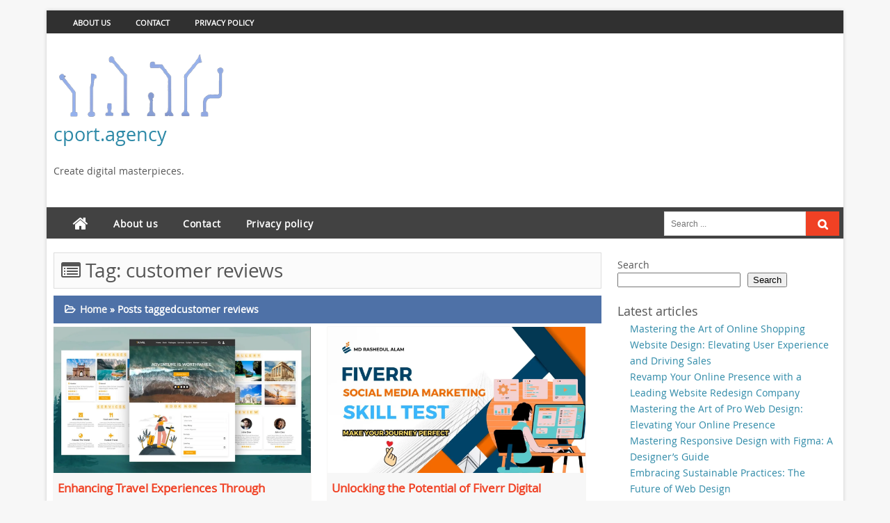

--- FILE ---
content_type: text/html; charset=UTF-8
request_url: https://cport.agency/tag/customer-reviews/
body_size: 21553
content:
<!DOCTYPE html PUBLIC "-//W3C//DTD XHTML 1.0 Strict//EN" "http://www.w3.org/TR/xhtml1/DTD/xhtml1-strict.dtd">
<html xmlns="http://www.w3.org/1999/xhtml" lang="en-US">
<head>
	<link rel="profile" href="http://gmpg.org/xfn/11" />
	<meta http-equiv="Content-Type" content="text/html; charset=UTF-8" />	
		<meta name="viewport" content="width=device-width, initial-scale=1"/>
		<meta name='robots' content='index, follow, max-image-preview:large, max-snippet:-1, max-video-preview:-1' />

	<!-- This site is optimized with the Yoast SEO plugin v26.8 - https://yoast.com/product/yoast-seo-wordpress/ -->
	<title>customer reviews Archives - cport.agency</title>
	<link rel="canonical" href="https://cport.agency/tag/customer-reviews/" />
	<meta property="og:locale" content="en_US" />
	<meta property="og:type" content="article" />
	<meta property="og:title" content="customer reviews Archives - cport.agency" />
	<meta property="og:url" content="https://cport.agency/tag/customer-reviews/" />
	<meta property="og:site_name" content="cport.agency" />
	<meta name="twitter:card" content="summary_large_image" />
	<script type="application/ld+json" class="yoast-schema-graph">{"@context":"https://schema.org","@graph":[{"@type":"CollectionPage","@id":"https://cport.agency/tag/customer-reviews/","url":"https://cport.agency/tag/customer-reviews/","name":"customer reviews Archives - cport.agency","isPartOf":{"@id":"https://cport.agency/#website"},"primaryImageOfPage":{"@id":"https://cport.agency/tag/customer-reviews/#primaryimage"},"image":{"@id":"https://cport.agency/tag/customer-reviews/#primaryimage"},"thumbnailUrl":"https://i0.wp.com/cport.agency/wp-content/uploads/2026/01/travel-web-design-28.jpg?fit=1280%2C720&ssl=1","breadcrumb":{"@id":"https://cport.agency/tag/customer-reviews/#breadcrumb"},"inLanguage":"en-US"},{"@type":"ImageObject","inLanguage":"en-US","@id":"https://cport.agency/tag/customer-reviews/#primaryimage","url":"https://i0.wp.com/cport.agency/wp-content/uploads/2026/01/travel-web-design-28.jpg?fit=1280%2C720&ssl=1","contentUrl":"https://i0.wp.com/cport.agency/wp-content/uploads/2026/01/travel-web-design-28.jpg?fit=1280%2C720&ssl=1","width":1280,"height":720,"caption":"travel web design"},{"@type":"BreadcrumbList","@id":"https://cport.agency/tag/customer-reviews/#breadcrumb","itemListElement":[{"@type":"ListItem","position":1,"name":"Home","item":"https://cport.agency/"},{"@type":"ListItem","position":2,"name":"customer reviews"}]},{"@type":"WebSite","@id":"https://cport.agency/#website","url":"https://cport.agency/","name":"cport.agency","description":"Create digital masterpieces.","publisher":{"@id":"https://cport.agency/#organization"},"potentialAction":[{"@type":"SearchAction","target":{"@type":"EntryPoint","urlTemplate":"https://cport.agency/?s={search_term_string}"},"query-input":{"@type":"PropertyValueSpecification","valueRequired":true,"valueName":"search_term_string"}}],"inLanguage":"en-US"},{"@type":"Organization","@id":"https://cport.agency/#organization","name":"cport.agency","url":"https://cport.agency/","logo":{"@type":"ImageObject","inLanguage":"en-US","@id":"https://cport.agency/#/schema/logo/image/","url":"https://i0.wp.com/cport.agency/wp-content/uploads/2023/06/cport.agencyLogo.png?fit=400%2C90&ssl=1","contentUrl":"https://i0.wp.com/cport.agency/wp-content/uploads/2023/06/cport.agencyLogo.png?fit=400%2C90&ssl=1","width":400,"height":90,"caption":"cport.agency"},"image":{"@id":"https://cport.agency/#/schema/logo/image/"}}]}</script>
	<!-- / Yoast SEO plugin. -->


<link rel='dns-prefetch' href='//stats.wp.com' />
<link rel='preconnect' href='//i0.wp.com' />
<link rel='preconnect' href='//c0.wp.com' />
<link rel="alternate" type="application/rss+xml" title="cport.agency &raquo; Feed" href="https://cport.agency/feed/" />
<link rel="alternate" type="application/rss+xml" title="cport.agency &raquo; Comments Feed" href="https://cport.agency/comments/feed/" />
<link rel="alternate" type="application/rss+xml" title="cport.agency &raquo; customer reviews Tag Feed" href="https://cport.agency/tag/customer-reviews/feed/" />
<style id='wp-img-auto-sizes-contain-inline-css' type='text/css'>
img:is([sizes=auto i],[sizes^="auto," i]){contain-intrinsic-size:3000px 1500px}
/*# sourceURL=wp-img-auto-sizes-contain-inline-css */
</style>
<style id='wp-emoji-styles-inline-css' type='text/css'>

	img.wp-smiley, img.emoji {
		display: inline !important;
		border: none !important;
		box-shadow: none !important;
		height: 1em !important;
		width: 1em !important;
		margin: 0 0.07em !important;
		vertical-align: -0.1em !important;
		background: none !important;
		padding: 0 !important;
	}
/*# sourceURL=wp-emoji-styles-inline-css */
</style>
<style id='wp-block-library-inline-css' type='text/css'>
:root{--wp-block-synced-color:#7a00df;--wp-block-synced-color--rgb:122,0,223;--wp-bound-block-color:var(--wp-block-synced-color);--wp-editor-canvas-background:#ddd;--wp-admin-theme-color:#007cba;--wp-admin-theme-color--rgb:0,124,186;--wp-admin-theme-color-darker-10:#006ba1;--wp-admin-theme-color-darker-10--rgb:0,107,160.5;--wp-admin-theme-color-darker-20:#005a87;--wp-admin-theme-color-darker-20--rgb:0,90,135;--wp-admin-border-width-focus:2px}@media (min-resolution:192dpi){:root{--wp-admin-border-width-focus:1.5px}}.wp-element-button{cursor:pointer}:root .has-very-light-gray-background-color{background-color:#eee}:root .has-very-dark-gray-background-color{background-color:#313131}:root .has-very-light-gray-color{color:#eee}:root .has-very-dark-gray-color{color:#313131}:root .has-vivid-green-cyan-to-vivid-cyan-blue-gradient-background{background:linear-gradient(135deg,#00d084,#0693e3)}:root .has-purple-crush-gradient-background{background:linear-gradient(135deg,#34e2e4,#4721fb 50%,#ab1dfe)}:root .has-hazy-dawn-gradient-background{background:linear-gradient(135deg,#faaca8,#dad0ec)}:root .has-subdued-olive-gradient-background{background:linear-gradient(135deg,#fafae1,#67a671)}:root .has-atomic-cream-gradient-background{background:linear-gradient(135deg,#fdd79a,#004a59)}:root .has-nightshade-gradient-background{background:linear-gradient(135deg,#330968,#31cdcf)}:root .has-midnight-gradient-background{background:linear-gradient(135deg,#020381,#2874fc)}:root{--wp--preset--font-size--normal:16px;--wp--preset--font-size--huge:42px}.has-regular-font-size{font-size:1em}.has-larger-font-size{font-size:2.625em}.has-normal-font-size{font-size:var(--wp--preset--font-size--normal)}.has-huge-font-size{font-size:var(--wp--preset--font-size--huge)}.has-text-align-center{text-align:center}.has-text-align-left{text-align:left}.has-text-align-right{text-align:right}.has-fit-text{white-space:nowrap!important}#end-resizable-editor-section{display:none}.aligncenter{clear:both}.items-justified-left{justify-content:flex-start}.items-justified-center{justify-content:center}.items-justified-right{justify-content:flex-end}.items-justified-space-between{justify-content:space-between}.screen-reader-text{border:0;clip-path:inset(50%);height:1px;margin:-1px;overflow:hidden;padding:0;position:absolute;width:1px;word-wrap:normal!important}.screen-reader-text:focus{background-color:#ddd;clip-path:none;color:#444;display:block;font-size:1em;height:auto;left:5px;line-height:normal;padding:15px 23px 14px;text-decoration:none;top:5px;width:auto;z-index:100000}html :where(.has-border-color){border-style:solid}html :where([style*=border-top-color]){border-top-style:solid}html :where([style*=border-right-color]){border-right-style:solid}html :where([style*=border-bottom-color]){border-bottom-style:solid}html :where([style*=border-left-color]){border-left-style:solid}html :where([style*=border-width]){border-style:solid}html :where([style*=border-top-width]){border-top-style:solid}html :where([style*=border-right-width]){border-right-style:solid}html :where([style*=border-bottom-width]){border-bottom-style:solid}html :where([style*=border-left-width]){border-left-style:solid}html :where(img[class*=wp-image-]){height:auto;max-width:100%}:where(figure){margin:0 0 1em}html :where(.is-position-sticky){--wp-admin--admin-bar--position-offset:var(--wp-admin--admin-bar--height,0px)}@media screen and (max-width:600px){html :where(.is-position-sticky){--wp-admin--admin-bar--position-offset:0px}}

/*# sourceURL=wp-block-library-inline-css */
</style><style id='wp-block-archives-inline-css' type='text/css'>
.wp-block-archives{box-sizing:border-box}.wp-block-archives-dropdown label{display:block}
/*# sourceURL=https://c0.wp.com/c/6.9/wp-includes/blocks/archives/style.min.css */
</style>
<style id='wp-block-categories-inline-css' type='text/css'>
.wp-block-categories{box-sizing:border-box}.wp-block-categories.alignleft{margin-right:2em}.wp-block-categories.alignright{margin-left:2em}.wp-block-categories.wp-block-categories-dropdown.aligncenter{text-align:center}.wp-block-categories .wp-block-categories__label{display:block;width:100%}
/*# sourceURL=https://c0.wp.com/c/6.9/wp-includes/blocks/categories/style.min.css */
</style>
<style id='wp-block-heading-inline-css' type='text/css'>
h1:where(.wp-block-heading).has-background,h2:where(.wp-block-heading).has-background,h3:where(.wp-block-heading).has-background,h4:where(.wp-block-heading).has-background,h5:where(.wp-block-heading).has-background,h6:where(.wp-block-heading).has-background{padding:1.25em 2.375em}h1.has-text-align-left[style*=writing-mode]:where([style*=vertical-lr]),h1.has-text-align-right[style*=writing-mode]:where([style*=vertical-rl]),h2.has-text-align-left[style*=writing-mode]:where([style*=vertical-lr]),h2.has-text-align-right[style*=writing-mode]:where([style*=vertical-rl]),h3.has-text-align-left[style*=writing-mode]:where([style*=vertical-lr]),h3.has-text-align-right[style*=writing-mode]:where([style*=vertical-rl]),h4.has-text-align-left[style*=writing-mode]:where([style*=vertical-lr]),h4.has-text-align-right[style*=writing-mode]:where([style*=vertical-rl]),h5.has-text-align-left[style*=writing-mode]:where([style*=vertical-lr]),h5.has-text-align-right[style*=writing-mode]:where([style*=vertical-rl]),h6.has-text-align-left[style*=writing-mode]:where([style*=vertical-lr]),h6.has-text-align-right[style*=writing-mode]:where([style*=vertical-rl]){rotate:180deg}
/*# sourceURL=https://c0.wp.com/c/6.9/wp-includes/blocks/heading/style.min.css */
</style>
<style id='wp-block-latest-comments-inline-css' type='text/css'>
ol.wp-block-latest-comments{box-sizing:border-box;margin-left:0}:where(.wp-block-latest-comments:not([style*=line-height] .wp-block-latest-comments__comment)){line-height:1.1}:where(.wp-block-latest-comments:not([style*=line-height] .wp-block-latest-comments__comment-excerpt p)){line-height:1.8}.has-dates :where(.wp-block-latest-comments:not([style*=line-height])),.has-excerpts :where(.wp-block-latest-comments:not([style*=line-height])){line-height:1.5}.wp-block-latest-comments .wp-block-latest-comments{padding-left:0}.wp-block-latest-comments__comment{list-style:none;margin-bottom:1em}.has-avatars .wp-block-latest-comments__comment{list-style:none;min-height:2.25em}.has-avatars .wp-block-latest-comments__comment .wp-block-latest-comments__comment-excerpt,.has-avatars .wp-block-latest-comments__comment .wp-block-latest-comments__comment-meta{margin-left:3.25em}.wp-block-latest-comments__comment-excerpt p{font-size:.875em;margin:.36em 0 1.4em}.wp-block-latest-comments__comment-date{display:block;font-size:.75em}.wp-block-latest-comments .avatar,.wp-block-latest-comments__comment-avatar{border-radius:1.5em;display:block;float:left;height:2.5em;margin-right:.75em;width:2.5em}.wp-block-latest-comments[class*=-font-size] a,.wp-block-latest-comments[style*=font-size] a{font-size:inherit}
/*# sourceURL=https://c0.wp.com/c/6.9/wp-includes/blocks/latest-comments/style.min.css */
</style>
<style id='wp-block-latest-posts-inline-css' type='text/css'>
.wp-block-latest-posts{box-sizing:border-box}.wp-block-latest-posts.alignleft{margin-right:2em}.wp-block-latest-posts.alignright{margin-left:2em}.wp-block-latest-posts.wp-block-latest-posts__list{list-style:none}.wp-block-latest-posts.wp-block-latest-posts__list li{clear:both;overflow-wrap:break-word}.wp-block-latest-posts.is-grid{display:flex;flex-wrap:wrap}.wp-block-latest-posts.is-grid li{margin:0 1.25em 1.25em 0;width:100%}@media (min-width:600px){.wp-block-latest-posts.columns-2 li{width:calc(50% - .625em)}.wp-block-latest-posts.columns-2 li:nth-child(2n){margin-right:0}.wp-block-latest-posts.columns-3 li{width:calc(33.33333% - .83333em)}.wp-block-latest-posts.columns-3 li:nth-child(3n){margin-right:0}.wp-block-latest-posts.columns-4 li{width:calc(25% - .9375em)}.wp-block-latest-posts.columns-4 li:nth-child(4n){margin-right:0}.wp-block-latest-posts.columns-5 li{width:calc(20% - 1em)}.wp-block-latest-posts.columns-5 li:nth-child(5n){margin-right:0}.wp-block-latest-posts.columns-6 li{width:calc(16.66667% - 1.04167em)}.wp-block-latest-posts.columns-6 li:nth-child(6n){margin-right:0}}:root :where(.wp-block-latest-posts.is-grid){padding:0}:root :where(.wp-block-latest-posts.wp-block-latest-posts__list){padding-left:0}.wp-block-latest-posts__post-author,.wp-block-latest-posts__post-date{display:block;font-size:.8125em}.wp-block-latest-posts__post-excerpt,.wp-block-latest-posts__post-full-content{margin-bottom:1em;margin-top:.5em}.wp-block-latest-posts__featured-image a{display:inline-block}.wp-block-latest-posts__featured-image img{height:auto;max-width:100%;width:auto}.wp-block-latest-posts__featured-image.alignleft{float:left;margin-right:1em}.wp-block-latest-posts__featured-image.alignright{float:right;margin-left:1em}.wp-block-latest-posts__featured-image.aligncenter{margin-bottom:1em;text-align:center}
/*# sourceURL=https://c0.wp.com/c/6.9/wp-includes/blocks/latest-posts/style.min.css */
</style>
<style id='wp-block-search-inline-css' type='text/css'>
.wp-block-search__button{margin-left:10px;word-break:normal}.wp-block-search__button.has-icon{line-height:0}.wp-block-search__button svg{height:1.25em;min-height:24px;min-width:24px;width:1.25em;fill:currentColor;vertical-align:text-bottom}:where(.wp-block-search__button){border:1px solid #ccc;padding:6px 10px}.wp-block-search__inside-wrapper{display:flex;flex:auto;flex-wrap:nowrap;max-width:100%}.wp-block-search__label{width:100%}.wp-block-search.wp-block-search__button-only .wp-block-search__button{box-sizing:border-box;display:flex;flex-shrink:0;justify-content:center;margin-left:0;max-width:100%}.wp-block-search.wp-block-search__button-only .wp-block-search__inside-wrapper{min-width:0!important;transition-property:width}.wp-block-search.wp-block-search__button-only .wp-block-search__input{flex-basis:100%;transition-duration:.3s}.wp-block-search.wp-block-search__button-only.wp-block-search__searchfield-hidden,.wp-block-search.wp-block-search__button-only.wp-block-search__searchfield-hidden .wp-block-search__inside-wrapper{overflow:hidden}.wp-block-search.wp-block-search__button-only.wp-block-search__searchfield-hidden .wp-block-search__input{border-left-width:0!important;border-right-width:0!important;flex-basis:0;flex-grow:0;margin:0;min-width:0!important;padding-left:0!important;padding-right:0!important;width:0!important}:where(.wp-block-search__input){appearance:none;border:1px solid #949494;flex-grow:1;font-family:inherit;font-size:inherit;font-style:inherit;font-weight:inherit;letter-spacing:inherit;line-height:inherit;margin-left:0;margin-right:0;min-width:3rem;padding:8px;text-decoration:unset!important;text-transform:inherit}:where(.wp-block-search__button-inside .wp-block-search__inside-wrapper){background-color:#fff;border:1px solid #949494;box-sizing:border-box;padding:4px}:where(.wp-block-search__button-inside .wp-block-search__inside-wrapper) .wp-block-search__input{border:none;border-radius:0;padding:0 4px}:where(.wp-block-search__button-inside .wp-block-search__inside-wrapper) .wp-block-search__input:focus{outline:none}:where(.wp-block-search__button-inside .wp-block-search__inside-wrapper) :where(.wp-block-search__button){padding:4px 8px}.wp-block-search.aligncenter .wp-block-search__inside-wrapper{margin:auto}.wp-block[data-align=right] .wp-block-search.wp-block-search__button-only .wp-block-search__inside-wrapper{float:right}
/*# sourceURL=https://c0.wp.com/c/6.9/wp-includes/blocks/search/style.min.css */
</style>
<style id='wp-block-group-inline-css' type='text/css'>
.wp-block-group{box-sizing:border-box}:where(.wp-block-group.wp-block-group-is-layout-constrained){position:relative}
/*# sourceURL=https://c0.wp.com/c/6.9/wp-includes/blocks/group/style.min.css */
</style>
<style id='global-styles-inline-css' type='text/css'>
:root{--wp--preset--aspect-ratio--square: 1;--wp--preset--aspect-ratio--4-3: 4/3;--wp--preset--aspect-ratio--3-4: 3/4;--wp--preset--aspect-ratio--3-2: 3/2;--wp--preset--aspect-ratio--2-3: 2/3;--wp--preset--aspect-ratio--16-9: 16/9;--wp--preset--aspect-ratio--9-16: 9/16;--wp--preset--color--black: #000000;--wp--preset--color--cyan-bluish-gray: #abb8c3;--wp--preset--color--white: #ffffff;--wp--preset--color--pale-pink: #f78da7;--wp--preset--color--vivid-red: #cf2e2e;--wp--preset--color--luminous-vivid-orange: #ff6900;--wp--preset--color--luminous-vivid-amber: #fcb900;--wp--preset--color--light-green-cyan: #7bdcb5;--wp--preset--color--vivid-green-cyan: #00d084;--wp--preset--color--pale-cyan-blue: #8ed1fc;--wp--preset--color--vivid-cyan-blue: #0693e3;--wp--preset--color--vivid-purple: #9b51e0;--wp--preset--gradient--vivid-cyan-blue-to-vivid-purple: linear-gradient(135deg,rgb(6,147,227) 0%,rgb(155,81,224) 100%);--wp--preset--gradient--light-green-cyan-to-vivid-green-cyan: linear-gradient(135deg,rgb(122,220,180) 0%,rgb(0,208,130) 100%);--wp--preset--gradient--luminous-vivid-amber-to-luminous-vivid-orange: linear-gradient(135deg,rgb(252,185,0) 0%,rgb(255,105,0) 100%);--wp--preset--gradient--luminous-vivid-orange-to-vivid-red: linear-gradient(135deg,rgb(255,105,0) 0%,rgb(207,46,46) 100%);--wp--preset--gradient--very-light-gray-to-cyan-bluish-gray: linear-gradient(135deg,rgb(238,238,238) 0%,rgb(169,184,195) 100%);--wp--preset--gradient--cool-to-warm-spectrum: linear-gradient(135deg,rgb(74,234,220) 0%,rgb(151,120,209) 20%,rgb(207,42,186) 40%,rgb(238,44,130) 60%,rgb(251,105,98) 80%,rgb(254,248,76) 100%);--wp--preset--gradient--blush-light-purple: linear-gradient(135deg,rgb(255,206,236) 0%,rgb(152,150,240) 100%);--wp--preset--gradient--blush-bordeaux: linear-gradient(135deg,rgb(254,205,165) 0%,rgb(254,45,45) 50%,rgb(107,0,62) 100%);--wp--preset--gradient--luminous-dusk: linear-gradient(135deg,rgb(255,203,112) 0%,rgb(199,81,192) 50%,rgb(65,88,208) 100%);--wp--preset--gradient--pale-ocean: linear-gradient(135deg,rgb(255,245,203) 0%,rgb(182,227,212) 50%,rgb(51,167,181) 100%);--wp--preset--gradient--electric-grass: linear-gradient(135deg,rgb(202,248,128) 0%,rgb(113,206,126) 100%);--wp--preset--gradient--midnight: linear-gradient(135deg,rgb(2,3,129) 0%,rgb(40,116,252) 100%);--wp--preset--font-size--small: 13px;--wp--preset--font-size--medium: 20px;--wp--preset--font-size--large: 36px;--wp--preset--font-size--x-large: 42px;--wp--preset--spacing--20: 0.44rem;--wp--preset--spacing--30: 0.67rem;--wp--preset--spacing--40: 1rem;--wp--preset--spacing--50: 1.5rem;--wp--preset--spacing--60: 2.25rem;--wp--preset--spacing--70: 3.38rem;--wp--preset--spacing--80: 5.06rem;--wp--preset--shadow--natural: 6px 6px 9px rgba(0, 0, 0, 0.2);--wp--preset--shadow--deep: 12px 12px 50px rgba(0, 0, 0, 0.4);--wp--preset--shadow--sharp: 6px 6px 0px rgba(0, 0, 0, 0.2);--wp--preset--shadow--outlined: 6px 6px 0px -3px rgb(255, 255, 255), 6px 6px rgb(0, 0, 0);--wp--preset--shadow--crisp: 6px 6px 0px rgb(0, 0, 0);}:where(.is-layout-flex){gap: 0.5em;}:where(.is-layout-grid){gap: 0.5em;}body .is-layout-flex{display: flex;}.is-layout-flex{flex-wrap: wrap;align-items: center;}.is-layout-flex > :is(*, div){margin: 0;}body .is-layout-grid{display: grid;}.is-layout-grid > :is(*, div){margin: 0;}:where(.wp-block-columns.is-layout-flex){gap: 2em;}:where(.wp-block-columns.is-layout-grid){gap: 2em;}:where(.wp-block-post-template.is-layout-flex){gap: 1.25em;}:where(.wp-block-post-template.is-layout-grid){gap: 1.25em;}.has-black-color{color: var(--wp--preset--color--black) !important;}.has-cyan-bluish-gray-color{color: var(--wp--preset--color--cyan-bluish-gray) !important;}.has-white-color{color: var(--wp--preset--color--white) !important;}.has-pale-pink-color{color: var(--wp--preset--color--pale-pink) !important;}.has-vivid-red-color{color: var(--wp--preset--color--vivid-red) !important;}.has-luminous-vivid-orange-color{color: var(--wp--preset--color--luminous-vivid-orange) !important;}.has-luminous-vivid-amber-color{color: var(--wp--preset--color--luminous-vivid-amber) !important;}.has-light-green-cyan-color{color: var(--wp--preset--color--light-green-cyan) !important;}.has-vivid-green-cyan-color{color: var(--wp--preset--color--vivid-green-cyan) !important;}.has-pale-cyan-blue-color{color: var(--wp--preset--color--pale-cyan-blue) !important;}.has-vivid-cyan-blue-color{color: var(--wp--preset--color--vivid-cyan-blue) !important;}.has-vivid-purple-color{color: var(--wp--preset--color--vivid-purple) !important;}.has-black-background-color{background-color: var(--wp--preset--color--black) !important;}.has-cyan-bluish-gray-background-color{background-color: var(--wp--preset--color--cyan-bluish-gray) !important;}.has-white-background-color{background-color: var(--wp--preset--color--white) !important;}.has-pale-pink-background-color{background-color: var(--wp--preset--color--pale-pink) !important;}.has-vivid-red-background-color{background-color: var(--wp--preset--color--vivid-red) !important;}.has-luminous-vivid-orange-background-color{background-color: var(--wp--preset--color--luminous-vivid-orange) !important;}.has-luminous-vivid-amber-background-color{background-color: var(--wp--preset--color--luminous-vivid-amber) !important;}.has-light-green-cyan-background-color{background-color: var(--wp--preset--color--light-green-cyan) !important;}.has-vivid-green-cyan-background-color{background-color: var(--wp--preset--color--vivid-green-cyan) !important;}.has-pale-cyan-blue-background-color{background-color: var(--wp--preset--color--pale-cyan-blue) !important;}.has-vivid-cyan-blue-background-color{background-color: var(--wp--preset--color--vivid-cyan-blue) !important;}.has-vivid-purple-background-color{background-color: var(--wp--preset--color--vivid-purple) !important;}.has-black-border-color{border-color: var(--wp--preset--color--black) !important;}.has-cyan-bluish-gray-border-color{border-color: var(--wp--preset--color--cyan-bluish-gray) !important;}.has-white-border-color{border-color: var(--wp--preset--color--white) !important;}.has-pale-pink-border-color{border-color: var(--wp--preset--color--pale-pink) !important;}.has-vivid-red-border-color{border-color: var(--wp--preset--color--vivid-red) !important;}.has-luminous-vivid-orange-border-color{border-color: var(--wp--preset--color--luminous-vivid-orange) !important;}.has-luminous-vivid-amber-border-color{border-color: var(--wp--preset--color--luminous-vivid-amber) !important;}.has-light-green-cyan-border-color{border-color: var(--wp--preset--color--light-green-cyan) !important;}.has-vivid-green-cyan-border-color{border-color: var(--wp--preset--color--vivid-green-cyan) !important;}.has-pale-cyan-blue-border-color{border-color: var(--wp--preset--color--pale-cyan-blue) !important;}.has-vivid-cyan-blue-border-color{border-color: var(--wp--preset--color--vivid-cyan-blue) !important;}.has-vivid-purple-border-color{border-color: var(--wp--preset--color--vivid-purple) !important;}.has-vivid-cyan-blue-to-vivid-purple-gradient-background{background: var(--wp--preset--gradient--vivid-cyan-blue-to-vivid-purple) !important;}.has-light-green-cyan-to-vivid-green-cyan-gradient-background{background: var(--wp--preset--gradient--light-green-cyan-to-vivid-green-cyan) !important;}.has-luminous-vivid-amber-to-luminous-vivid-orange-gradient-background{background: var(--wp--preset--gradient--luminous-vivid-amber-to-luminous-vivid-orange) !important;}.has-luminous-vivid-orange-to-vivid-red-gradient-background{background: var(--wp--preset--gradient--luminous-vivid-orange-to-vivid-red) !important;}.has-very-light-gray-to-cyan-bluish-gray-gradient-background{background: var(--wp--preset--gradient--very-light-gray-to-cyan-bluish-gray) !important;}.has-cool-to-warm-spectrum-gradient-background{background: var(--wp--preset--gradient--cool-to-warm-spectrum) !important;}.has-blush-light-purple-gradient-background{background: var(--wp--preset--gradient--blush-light-purple) !important;}.has-blush-bordeaux-gradient-background{background: var(--wp--preset--gradient--blush-bordeaux) !important;}.has-luminous-dusk-gradient-background{background: var(--wp--preset--gradient--luminous-dusk) !important;}.has-pale-ocean-gradient-background{background: var(--wp--preset--gradient--pale-ocean) !important;}.has-electric-grass-gradient-background{background: var(--wp--preset--gradient--electric-grass) !important;}.has-midnight-gradient-background{background: var(--wp--preset--gradient--midnight) !important;}.has-small-font-size{font-size: var(--wp--preset--font-size--small) !important;}.has-medium-font-size{font-size: var(--wp--preset--font-size--medium) !important;}.has-large-font-size{font-size: var(--wp--preset--font-size--large) !important;}.has-x-large-font-size{font-size: var(--wp--preset--font-size--x-large) !important;}
/*# sourceURL=global-styles-inline-css */
</style>

<style id='classic-theme-styles-inline-css' type='text/css'>
/*! This file is auto-generated */
.wp-block-button__link{color:#fff;background-color:#32373c;border-radius:9999px;box-shadow:none;text-decoration:none;padding:calc(.667em + 2px) calc(1.333em + 2px);font-size:1.125em}.wp-block-file__button{background:#32373c;color:#fff;text-decoration:none}
/*# sourceURL=/wp-includes/css/classic-themes.min.css */
</style>
<link rel='stylesheet' id='cptch_stylesheet-css' href='https://cport.agency/wp-content/plugins/captcha-bws/css/front_end_style.css?ver=5.2.7' type='text/css' media='all' />
<link rel='stylesheet' id='dashicons-css' href='https://c0.wp.com/c/6.9/wp-includes/css/dashicons.min.css' type='text/css' media='all' />
<link rel='stylesheet' id='cptch_desktop_style-css' href='https://cport.agency/wp-content/plugins/captcha-bws/css/desktop_style.css?ver=5.2.7' type='text/css' media='all' />
<link rel='stylesheet' id='digital-style-css' href='https://cport.agency/wp-content/themes/digital/style.css?ver=6.9' type='text/css' media='all' />
<style id='digital-style-inline-css' type='text/css'>


	 
	
/*# sourceURL=digital-style-inline-css */
</style>
<link rel='stylesheet' id='digital-nivo-slider-style-css' href='https://cport.agency/wp-content/themes/digital/css/nivo.css?ver=6.9' type='text/css' media='all' />
<link rel='stylesheet' id='digital-font-awesome-css' href='https://cport.agency/wp-content/themes/digital/font-awesome/css/font-awesome.min.css?ver=6.9' type='text/css' media='all' />
<script type="text/javascript" src="https://c0.wp.com/c/6.9/wp-includes/js/jquery/jquery.min.js" id="jquery-core-js"></script>
<script type="text/javascript" src="https://c0.wp.com/c/6.9/wp-includes/js/jquery/jquery-migrate.min.js" id="jquery-migrate-js"></script>
<script type="text/javascript" src="https://cport.agency/wp-content/themes/digital/js/nivo.slider.js?ver=6.9" id="digital-nivo-slider-js"></script>
<link rel="https://api.w.org/" href="https://cport.agency/wp-json/" /><link rel="alternate" title="JSON" type="application/json" href="https://cport.agency/wp-json/wp/v2/tags/401" /><link rel="EditURI" type="application/rsd+xml" title="RSD" href="https://cport.agency/xmlrpc.php?rsd" />
<meta name="generator" content="WordPress 6.9" />
	<style>img#wpstats{display:none}</style>
		<link rel="apple-touch-icon" sizes="180x180" href="/wp-content/uploads/fbrfg/apple-touch-icon.png">
<link rel="icon" type="image/png" sizes="32x32" href="/wp-content/uploads/fbrfg/favicon-32x32.png">
<link rel="icon" type="image/png" sizes="16x16" href="/wp-content/uploads/fbrfg/favicon-16x16.png">
<link rel="manifest" href="/wp-content/uploads/fbrfg/site.webmanifest">
<link rel="mask-icon" href="/wp-content/uploads/fbrfg/safari-pinned-tab.svg" color="#5bbad5">
<link rel="shortcut icon" href="/wp-content/uploads/fbrfg/favicon.ico">
<meta name="msapplication-TileColor" content="#da532c">
<meta name="msapplication-config" content="/wp-content/uploads/fbrfg/browserconfig.xml">
<meta name="theme-color" content="#ffffff">	<style type="text/css">
			
		.thumbnail img{width: 100% !important;}		
		    </style>
</head>
<body class="archive tag tag-customer-reviews tag-401 wp-custom-logo wp-theme-digital" id="top">
<div class="wrapper">
<div id="pronav">     <div id="pronav-inner" class="clearfix secondary">
			<div class="nav-menu"><ul>
<li class="page_item page-item-7"><a href="https://cport.agency/about/">About us</a></li>
<li class="page_item page-item-32"><a href="https://cport.agency/contact/">Contact</a></li>
<li class="page_item page-item-168"><a href="https://cport.agency/privacy/">Privacy policy</a></li>
</ul></div>
		</div>  </div>
	<div id="header">
		<div id="logo">
		<a href="https://cport.agency/" class="custom-logo-link" rel="home"><img width="400" height="90" src="https://i0.wp.com/cport.agency/wp-content/uploads/2023/06/cport.agencyLogo.png?fit=400%2C90&amp;ssl=1" class="custom-logo" alt="cport.agency" decoding="async" /></a>        
           	
		<p class="site-title"><a href="https://cport.agency/" rel="home">cport.agency</a></p>

				
		<p class="site-description">Create digital masterpieces.</p>

	          		
		</div>		
		<div id="banner-top">		</div>		
	</div> <!-- end div #header -->

	<!-- END HEADER -->

	<!-- BEGIN TOP NAVIGATION -->
<button class="tootleeff" onclick="toggleeffect()"><i class="fa fa-bars" aria-hidden="true"></i> Menu</button>	
<div id="mobview">	
<div id="navigation" class="nav"> 
    <div id="navigation-inner" class="clearfix secondary">
		<ul><li class="home-icon" ><a href="https://cport.agency/"><i class="fa fa-home"></i></a></li><li class="page_item page-item-7"><a href="https://cport.agency/about/">About us</a></li>
<li class="page_item page-item-32"><a href="https://cport.agency/contact/">Contact</a></li>
<li class="page_item page-item-168"><a href="https://cport.agency/privacy/">Privacy policy</a></li>
</ul>		<div id="search"><form role="search" method="get" id="searchform"  class="searchform" action="https://cport.agency/">
    <label>
        <span class="screen-reader-text">Search for:</span>
        <input type="search" class="search-field"
            placeholder="Search ..."
            value="" name="s" id="s"
            title="Search for:" />
    </label>
    <input style="font-family: FontAwesome" value="&#xf002;" type="submit" id="searchsubmit"  class="search-submit" />
</form></div></div>   </div></div>
	
	
	 
 	<!-- BEGIN PAGE -->
		<div id="page">
			<div id="page-inner" class="clearfix">
				
				<div id="content">	
<header class="page-header">
				<h1 class="page-title titlepage"><i class="fa fa-list-alt"></i> Tag: <span>customer reviews</span></h1>				</header><!-- page-header -->				
													
								<div id="crumbs"><a href="https://cport.agency/">Home</a> &raquo; <span class="current">Posts taggedcustomer reviews</span></div>																<div class="imag">

<div class="thumbnail">
		<a href="https://cport.agency/travel-website/travel-web-design/" title="Enhancing Travel Experiences Through Innovative Web Design">
		
		<img width="1280" height="720" src="https://cport.agency/wp-content/uploads/2026/01/travel-web-design-28.jpg" class="attachment-defaultthumb size-defaultthumb wp-post-image" alt="travel web design" decoding="async" fetchpriority="high" srcset="https://i0.wp.com/cport.agency/wp-content/uploads/2026/01/travel-web-design-28.jpg?w=1280&amp;ssl=1 1280w, https://i0.wp.com/cport.agency/wp-content/uploads/2026/01/travel-web-design-28.jpg?resize=300%2C169&amp;ssl=1 300w, https://i0.wp.com/cport.agency/wp-content/uploads/2026/01/travel-web-design-28.jpg?resize=1024%2C576&amp;ssl=1 1024w, https://i0.wp.com/cport.agency/wp-content/uploads/2026/01/travel-web-design-28.jpg?resize=768%2C432&amp;ssl=1 768w" sizes="(max-width: 1280px) 100vw, 1280px" /></a>


<a href="https://cport.agency/travel-website/travel-web-design/"><div class="info"></div></a></div>
<article id="post-2771" class="post-2771 post type-post status-publish format-standard has-post-thumbnail hentry category-travel-website tag-attracting-customers tag-bookings tag-credibility tag-customer-reviews tag-engaging-content tag-functionality tag-high-quality-images tag-importance tag-interactive-maps tag-mobile-responsiveness tag-professional-design tag-travel-web-design tag-user-experience tag-user-friendly-website tag-videos tag-visually-appealing-design">
		<h2 class="entry-title"><a href="https://cport.agency/travel-website/travel-web-design/" title="Enhancing Travel Experiences Through Innovative Web Design">Enhancing Travel Experiences Through Innovative Web Design</a></h2>
			<div class="entry">The Importance of Travel Web Design The Importance of Travel Web Design When it comes to the travel industry, having an attractive and user-friendly website...</div>
			             </article>





	</div>
									<div class="imag">

<div class="thumbnail">
		<a href="https://cport.agency/marketing/fiverr-digital-marketing/" title="Unlocking the Potential of Fiverr Digital Marketing Services">
		
		<img width="1280" height="720" src="https://cport.agency/wp-content/uploads/2026/01/fiverr-digital-marketing-75.jpg" class="attachment-defaultthumb size-defaultthumb wp-post-image" alt="fiverr digital marketing" decoding="async" srcset="https://i0.wp.com/cport.agency/wp-content/uploads/2026/01/fiverr-digital-marketing-75.jpg?w=1280&amp;ssl=1 1280w, https://i0.wp.com/cport.agency/wp-content/uploads/2026/01/fiverr-digital-marketing-75.jpg?resize=300%2C169&amp;ssl=1 300w, https://i0.wp.com/cport.agency/wp-content/uploads/2026/01/fiverr-digital-marketing-75.jpg?resize=1024%2C576&amp;ssl=1 1024w, https://i0.wp.com/cport.agency/wp-content/uploads/2026/01/fiverr-digital-marketing-75.jpg?resize=768%2C432&amp;ssl=1 768w" sizes="(max-width: 1280px) 100vw, 1280px" /></a>


<a href="https://cport.agency/marketing/fiverr-digital-marketing/"><div class="info"></div></a></div>
<article id="post-2739" class="post-2739 post type-post status-publish format-standard has-post-thumbnail hentry category-digital-marketer category-digital-marketing category-digital-marketing-company category-fiverr category-marketing category-online-job category-online-marketing tag-businesses tag-content-creation tag-cost-effective-solutions tag-customer-reviews tag-digital-marketing tag-email-marketing tag-expertise tag-fiverr tag-fiverr-digital-marketing tag-flexibility tag-freelancers tag-online-presence tag-outsourcing tag-paid-advertising tag-platform tag-rating-system tag-scalability tag-seo tag-services tag-social-media-marketing tag-top-talent tag-user-friendly">
		<h2 class="entry-title"><a href="https://cport.agency/marketing/fiverr-digital-marketing/" title="Unlocking the Potential of Fiverr Digital Marketing Services">Unlocking the Potential of Fiverr Digital Marketing Services</a></h2>
			<div class="entry">The Power of Fiverr Digital Marketing Services The Power of Fiverr Digital Marketing Services In today&#8217;s competitive digital landscape, having a strong online presence is...</div>
			             </article>





	</div>
									<div class="imag">

<div class="thumbnail">
		<a href="https://cport.agency/uncategorized/social-media-services/" title="Unlocking Success: The Impact of Professional Social Media Services">
		
		<img width="825" height="400" src="https://cport.agency/wp-content/uploads/2025/12/social-media-services-18.png" class="attachment-defaultthumb size-defaultthumb wp-post-image" alt="social media services" decoding="async" srcset="https://i0.wp.com/cport.agency/wp-content/uploads/2025/12/social-media-services-18.png?w=825&amp;ssl=1 825w, https://i0.wp.com/cport.agency/wp-content/uploads/2025/12/social-media-services-18.png?resize=300%2C145&amp;ssl=1 300w, https://i0.wp.com/cport.agency/wp-content/uploads/2025/12/social-media-services-18.png?resize=768%2C372&amp;ssl=1 768w" sizes="(max-width: 825px) 100vw, 825px" /></a>


<a href="https://cport.agency/uncategorized/social-media-services/"><div class="info"></div></a></div>
<article id="post-2646" class="post-2646 post type-post status-publish format-standard has-post-thumbnail hentry category-uncategorized tag-benefits tag-brand-visibility tag-customer-engagement tag-customer-reviews tag-data-analytics tag-experience tag-expertise tag-marketing-objectives tag-pricing tag-provider tag-services tag-social-media tag-social-media-services tag-targeted-advertising">
		<h2 class="entry-title"><a href="https://cport.agency/uncategorized/social-media-services/" title="Unlocking Success: The Impact of Professional Social Media Services">Unlocking Success: The Impact of Professional Social Media Services</a></h2>
			<div class="entry">The Power of Social Media Services The Power of Social Media Services Social media has revolutionised the way we connect, communicate, and consume information. With...</div>
			             </article>





	</div>
									<div class="imag">

<div class="thumbnail">
<a href="https://cport.agency/website-design/cheap-website-design-for-small-business/" title="Affordable Website Design Solutions for Small Businesses">

<img src="https://cport.agency/wp-content/themes/digital/images/thumb.png" />
</a>

 </a> <a href="https://cport.agency/website-design/cheap-website-design-for-small-business/"><div class="info"></div></a>  </div>
<article id="post-2531" class="post-2531 post type-post status-publish format-standard hentry category-best category-best-design category-best-website category-business-website category-business-website-design category-business-websites category-design category-designer category-small-business-web-design category-small-business-website-design category-web-design category-web-design-companies category-web-design-company category-website-design category-website-design-company category-website-design-services category-website-designing-company tag-affordable-options tag-brand-identity tag-cheap-website-design tag-cheap-website-design-for-small-business tag-choosing-a-service tag-cost-effective-solutions tag-customer-reviews tag-maintenance-options tag-ongoing-support tag-online-presence tag-professional-look tag-responsive-design tag-seo-friendly tag-small-business tag-testimonials tag-user-friendly">
		<h2 class="entry-title"><a href="https://cport.agency/website-design/cheap-website-design-for-small-business/" title="Affordable Website Design Solutions for Small Businesses">Affordable Website Design Solutions for Small Businesses</a></h2>
		<div class="entry">Cheap Website Design for Small Business Cheap Website Design for Small Business In today&#8217;s digital age, having a strong online presence is crucial for the...</div>
	</article>





	</div>
									<div class="imag">

<div class="thumbnail">
<a href="https://cport.agency/website-design/website-companies-near-me/" title="Discover Top Website Companies Near Me for Your Digital Needs">

<img src="https://cport.agency/wp-content/themes/digital/images/thumb.png" />
</a>

 </a> <a href="https://cport.agency/website-design/website-companies-near-me/"><div class="info"></div></a>  </div>
<article id="post-2437" class="post-2437 post type-post status-publish format-standard hentry category-business-website category-business-website-design category-business-websites category-design category-site-company category-web-design category-web-design-company category-web-designing-company category-website-design category-website-design-company category-website-design-services category-website-designing tag-benefits tag-business-owners tag-choosing-the-right-website-company tag-competition tag-customer-reviews tag-experience tag-face-to-face-meetings tag-find-website-companies-near-you tag-keywords tag-local-market tag-local-trends tag-local-web-design-agency tag-near-me tag-network tag-online-presence tag-online-search tag-portfolio tag-preferences tag-pricing tag-professionals tag-recommendations tag-tailor-services tag-website-companies tag-website-companies-near-me">
		<h2 class="entry-title"><a href="https://cport.agency/website-design/website-companies-near-me/" title="Discover Top Website Companies Near Me for Your Digital Needs">Discover Top Website Companies Near Me for Your Digital Needs</a></h2>
		<div class="entry">Website Companies Near Me Exploring Website Companies Near Me When it comes to building a strong online presence for your business, finding the right website...</div>
	</article>





	</div>
									<div class="imag">

<div class="thumbnail">
<a href="https://cport.agency/website-design/website-design-services-near-me/" title="Local Website Design Services Near Me: Enhancing Your Online Presence">

<img src="https://cport.agency/wp-content/themes/digital/images/thumb.png" />
</a>

 </a> <a href="https://cport.agency/website-design/website-design-services-near-me/"><div class="info"></div></a>  </div>
<article id="post-2412" class="post-2412 post type-post status-publish format-standard hentry category-design category-web-design category-web-design-services category-website-design category-website-design-services category-website-designing-company tag-benefits tag-brand-identity tag-client-testimonials tag-contact-us-today tag-credibility tag-customer-reviews tag-customers tag-experience tag-expertise tag-godaddy-offer-web-design tag-investment tag-local tag-near-me tag-online-presence tag-portfolio tag-portfolios tag-pricing tag-products tag-professional tag-recommendations tag-search-engine-rankings tag-services tag-traffic tag-user-experience tag-user-friendly-websites tag-visually-appealing tag-website-design-services tag-website-design-services-near-me">
		<h2 class="entry-title"><a href="https://cport.agency/website-design/website-design-services-near-me/" title="Local Website Design Services Near Me: Enhancing Your Online Presence">Local Website Design Services Near Me: Enhancing Your Online Presence</a></h2>
		<div class="entry">Website Design Services Near Me Website Design Services Near Me In today&#8217;s digital age, having a well-designed website is crucial for businesses to establish an...</div>
	</article>





	</div>
									<div class="imag">

<div class="thumbnail">
		<a href="https://cport.agency/website-design/ecommerce-website-packages/" title="Unlocking Success: The Ultimate Guide to Ecommerce Website Packages">
		
		<img width="264" height="191" src="https://cport.agency/wp-content/uploads/2024/03/ecommerce-website-packages-2.jpg" class="attachment-defaultthumb size-defaultthumb wp-post-image" alt="ecommerce website packages" decoding="async" loading="lazy" /></a>


<a href="https://cport.agency/website-design/ecommerce-website-packages/"><div class="info"></div></a></div>
<article id="post-985" class="post-985 post type-post status-publish format-standard has-post-thumbnail hentry category-design category-ecommerce-website category-ecommerce-website-design category-web-design category-web-development category-website-design tag-customer-account-creation tag-customer-reviews tag-e-commerce-website tag-ecommerce-website-packages tag-essential-components tag-order-management-system tag-product-catalogue tag-responsive-design tag-search-functionality tag-secure-payment-gateway tag-shipping-options tag-shopping-cart-feature tag-user-friendly-interface">
		<h2 class="entry-title"><a href="https://cport.agency/website-design/ecommerce-website-packages/" title="Unlocking Success: The Ultimate Guide to Ecommerce Website Packages">Unlocking Success: The Ultimate Guide to Ecommerce Website Packages</a></h2>
			<div class="entry">The Ultimate Guide to Ecommerce Website Packages The Ultimate Guide to Ecommerce Website Packages Are you looking to take your business online and start selling...</div>
			             </article>





	</div>
									<div class="imag">

<div class="thumbnail">
		<a href="https://cport.agency/website-design/shopify-web-design/" title="Unleashing the Potential of E-commerce: Elevate Your Business with Shopify Web Design">
		
		<img width="314" height="160" src="https://cport.agency/wp-content/uploads/2023/11/shopify-web-design-0.jpg" class="attachment-defaultthumb size-defaultthumb wp-post-image" alt="shopify web design" decoding="async" loading="lazy" srcset="https://i0.wp.com/cport.agency/wp-content/uploads/2023/11/shopify-web-design-0.jpg?w=314&amp;ssl=1 314w, https://i0.wp.com/cport.agency/wp-content/uploads/2023/11/shopify-web-design-0.jpg?resize=300%2C153&amp;ssl=1 300w" sizes="auto, (max-width: 314px) 100vw, 314px" /></a>


<a href="https://cport.agency/website-design/shopify-web-design/"><div class="info"></div></a></div>
<article id="post-590" class="post-590 post type-post status-publish format-standard has-post-thumbnail hentry category-design category-development category-development-company category-ecommerce-development category-ecommerce-web-design category-ecommerce-web-development category-ecommerce-website category-ecommerce-website-design category-ecommerce-website-development category-shopify category-web-design category-web-development category-webdesign category-website category-website-design category-website-design-company category-website-development category-website-development-company tag-analytics-and-reporting-tools tag-app-store tag-customer-reviews tag-customization-options tag-e-commerce tag-mobile-optimization tag-online-presence tag-online-shopping tag-product-filtering-options tag-seamless-shopping-experience tag-secure-payment-gateways tag-security-measures tag-seo-features tag-shopify-platform tag-shopify-web-design tag-user-friendly-website">
		<h2 class="entry-title"><a href="https://cport.agency/website-design/shopify-web-design/" title="Unleashing the Potential of E-commerce: Elevate Your Business with Shopify Web Design">Unleashing the Potential of E-commerce: Elevate Your Business with Shopify Web Design</a></h2>
			<div class="entry">Shopify Web Design: Unlocking the Power of E-commerce In today&#8217;s digital age, having a strong online presence is crucial for businesses to thrive. With the...</div>
			             </article>





	</div>
									<div class="imag">

<div class="thumbnail">
		<a href="https://cport.agency/media-agency/seo-and-web-design-company/" title="Unleashing Online Potential: The Dynamic Duo of SEO and Web Design Company">
		
		<img width="225" height="225" src="https://cport.agency/wp-content/uploads/2023/10/seo-and-web-design-company-0.png" class="attachment-defaultthumb size-defaultthumb wp-post-image" alt="seo and web design company" decoding="async" loading="lazy" srcset="https://i0.wp.com/cport.agency/wp-content/uploads/2023/10/seo-and-web-design-company-0.png?w=225&amp;ssl=1 225w, https://i0.wp.com/cport.agency/wp-content/uploads/2023/10/seo-and-web-design-company-0.png?resize=150%2C150&amp;ssl=1 150w, https://i0.wp.com/cport.agency/wp-content/uploads/2023/10/seo-and-web-design-company-0.png?resize=75%2C75&amp;ssl=1 75w" sizes="auto, (max-width: 225px) 100vw, 225px" /></a>


<a href="https://cport.agency/media-agency/seo-and-web-design-company/"><div class="info"></div></a></div>
<article id="post-559" class="post-559 post type-post status-publish format-standard has-post-thumbnail hentry category-agency-web category-business-website category-business-website-design category-business-websites category-design category-design-agency category-media-agency category-media-companies category-seo category-seo-agency category-seo-company category-seo-design category-seo-firm category-seo-services category-seo-web-services category-web-and-seo category-web-design category-web-design-agency category-web-design-companies category-web-design-company category-web-design-firm category-web-design-services category-web-designing category-webdesign category-webdesign-seo category-website-design category-website-design-company category-website-design-services category-website-designing category-website-designing-company tag-benefits tag-best-practices tag-brand-recognition tag-competition tag-competitive-edge tag-consistent-branding tag-customer-reviews tag-digital-age tag-effective-seo-techniques tag-experience tag-expertise tag-higher-rankings tag-industry-trends tag-interactive-elements tag-intuitive-navigation tag-investment-in-success tag-keyword-research tag-knowledge tag-latest-trends tag-link-building tag-marketing-strategy tag-mobile-responsiveness tag-mobile-friendly-website tag-on-page-optimization tag-optimizing-website tag-organic-traffic tag-portfolio-research tag-potential-customers tag-professional-seo tag-reputable-seo-and-web-design-company tag-search-engine-optimization-seo tag-search-engine-results tag-seo-and-web-design-company tag-social-media-integration tag-strong-online-presence tag-trust tag-user-experience-ux-design-principles tag-visibility tag-visually-appealing-website tag-voice-search-optimization tag-web-design-company">
		<h2 class="entry-title"><a href="https://cport.agency/media-agency/seo-and-web-design-company/" title="Unleashing Online Potential: The Dynamic Duo of SEO and Web Design Company">Unleashing Online Potential: The Dynamic Duo of SEO and Web Design Company</a></h2>
			<div class="entry">Title: Enhancing Online Success: The Power of a Professional SEO and Web Design Company Introduction: In today&#8217;s digital age, having a strong online presence is...</div>
			             </article>





	</div>
									<div class="imag">

<div class="thumbnail">
		<a href="https://cport.agency/design/design-agency/" title="Unleashing Creativity: How a Design Agency Can Help Your Business Stand Out">
		
		<img width="369" height="136" src="https://cport.agency/wp-content/uploads/2023/03/design-agency-85.jpg" class="attachment-defaultthumb size-defaultthumb wp-post-image" alt="" decoding="async" loading="lazy" /></a>


<a href="https://cport.agency/design/design-agency/"><div class="info"></div></a></div>
<article id="post-75" class="post-75 post type-post status-publish format-standard has-post-thumbnail hentry category-design category-design-agency category-design-firms tag-attract-clients tag-clients tag-communication tag-competition tag-customer-reviews tag-design-agency tag-designers tag-exceptional-customer-service tag-experience tag-graphic-design tag-innovative-solutions tag-logo-design-website-design-social-media-graphics-brand-identity-brand-image-target-audience-engagement tag-logos tag-marketing-materials tag-mission-statement tag-portfolio tag-professionals tag-purpose-of-agency tag-user-experience-design tag-values-and-goals tag-visual-branding-materials tag-visual-designs tag-visually-stunning-designs tag-web-design tag-websites">
		<h2 class="entry-title"><a href="https://cport.agency/design/design-agency/" title="Unleashing Creativity: How a Design Agency Can Help Your Business Stand Out">Unleashing Creativity: How a Design Agency Can Help Your Business Stand Out</a></h2>
			<div class="entry">A design agency is a company that specializes in creating visual designs for a variety of purposes. These agencies can help businesses and individuals create...</div>
			             </article>





	</div>
															<div class="gap"></div>
<div id="pagenavi" class="clearfix">
	</div> <!-- end div #pagenavi --><p></p>
<div class="gap"></div>

<div id="footerads">
</div>					</div> <!-- end div #content -->
					<div id="sidebar">
	<div class="box clearfloat"><div class="boxinside clearfloat"><form role="search" method="get" action="https://cport.agency/" class="wp-block-search__button-outside wp-block-search__text-button wp-block-search"    ><label class="wp-block-search__label" for="wp-block-search__input-1" >Search</label><div class="wp-block-search__inside-wrapper" ><input class="wp-block-search__input" id="wp-block-search__input-1" placeholder="" value="" type="search" name="s" required /><button aria-label="Search" class="wp-block-search__button wp-element-button" type="submit" >Search</button></div></form></div></div><div class="box clearfloat"><div class="boxinside clearfloat">
<div class="wp-block-group"><div class="wp-block-group__inner-container is-layout-flow wp-block-group-is-layout-flow">
<h2 class="wp-block-heading">Latest articles</h2>


<ul class="wp-block-latest-posts__list wp-block-latest-posts"><li><a class="wp-block-latest-posts__post-title" href="https://cport.agency/website-design/online-shopping-website-design/">Mastering the Art of Online Shopping Website Design: Elevating User Experience and Driving Sales</a></li>
<li><a class="wp-block-latest-posts__post-title" href="https://cport.agency/web-design/website-redesign-company/">Revamp Your Online Presence with a Leading Website Redesign Company</a></li>
<li><a class="wp-block-latest-posts__post-title" href="https://cport.agency/web-design/pro-web-design/">Mastering the Art of Pro Web Design: Elevating Your Online Presence</a></li>
<li><a class="wp-block-latest-posts__post-title" href="https://cport.agency/web-design/responsive-design-figma/">Mastering Responsive Design with Figma: A Designer&#8217;s Guide</a></li>
<li><a class="wp-block-latest-posts__post-title" href="https://cport.agency/sustainable-web-design/sustainable-web-design/">Embracing Sustainable Practices: The Future of Web Design</a></li>
</ul></div></div>
</div></div><div class="box clearfloat"><div class="boxinside clearfloat">
<div class="wp-block-group"><div class="wp-block-group__inner-container is-layout-flow wp-block-group-is-layout-flow">
<h2 class="wp-block-heading">Latest comments</h2>


<ol class="wp-block-latest-comments"><li class="wp-block-latest-comments__comment"><article><footer class="wp-block-latest-comments__comment-meta"><a class="wp-block-latest-comments__comment-author" href="https://wheretofoodsingapore.com/">Singapore</a> on <a class="wp-block-latest-comments__comment-link" href="https://cport.agency/digital-agency/digital-design-agency/#comment-216371">Unlocking Creative Potential: The Role of a Digital Design Agency in Today&#8217;s Digital Landscape</a></footer></article></li><li class="wp-block-latest-comments__comment"><article><footer class="wp-block-latest-comments__comment-meta"><span class="wp-block-latest-comments__comment-author">Brentdor</span> on <a class="wp-block-latest-comments__comment-link" href="https://cport.agency/marketing/seo-consulting-company/#comment-210705">Unlocking Success: The Power of an SEO Consulting Company</a></footer></article></li><li class="wp-block-latest-comments__comment"><article><footer class="wp-block-latest-comments__comment-meta"><span class="wp-block-latest-comments__comment-author">Brentdor</span> on <a class="wp-block-latest-comments__comment-link" href="https://cport.agency/app-development/app-development/#comment-209443">Exploring the World of App Development: Challenges and Opportunities</a></footer></article></li><li class="wp-block-latest-comments__comment"><article><footer class="wp-block-latest-comments__comment-meta"><span class="wp-block-latest-comments__comment-author">HowardJed</span> on <a class="wp-block-latest-comments__comment-link" href="https://cport.agency/app-development/app-development/#comment-209386">Exploring the World of App Development: Challenges and Opportunities</a></footer></article></li><li class="wp-block-latest-comments__comment"><article><footer class="wp-block-latest-comments__comment-meta"><a class="wp-block-latest-comments__comment-author" href="https://11uu.ru.com/">https://11uu.ru.com</a> on <a class="wp-block-latest-comments__comment-link" href="https://cport.agency/marketing/website-marketing-firm/#comment-202628">Maximizing Online Success: Unleashing the Potential of Your Business with a Website Marketing Firm</a></footer></article></li></ol></div></div>
</div></div><div class="box clearfloat"><div class="boxinside clearfloat">
<div class="wp-block-group"><div class="wp-block-group__inner-container is-layout-flow wp-block-group-is-layout-flow">
<h2 class="wp-block-heading">Archive</h2>


<ul class="wp-block-archives-list wp-block-archives">	<li><a href='https://cport.agency/2026/01/'>January 2026</a></li>
	<li><a href='https://cport.agency/2025/12/'>December 2025</a></li>
	<li><a href='https://cport.agency/2025/11/'>November 2025</a></li>
	<li><a href='https://cport.agency/2025/10/'>October 2025</a></li>
	<li><a href='https://cport.agency/2025/09/'>September 2025</a></li>
	<li><a href='https://cport.agency/2025/08/'>August 2025</a></li>
	<li><a href='https://cport.agency/2025/07/'>July 2025</a></li>
	<li><a href='https://cport.agency/2025/06/'>June 2025</a></li>
	<li><a href='https://cport.agency/2025/05/'>May 2025</a></li>
	<li><a href='https://cport.agency/2025/04/'>April 2025</a></li>
	<li><a href='https://cport.agency/2025/03/'>March 2025</a></li>
	<li><a href='https://cport.agency/2025/02/'>February 2025</a></li>
	<li><a href='https://cport.agency/2025/01/'>January 2025</a></li>
	<li><a href='https://cport.agency/2024/12/'>December 2024</a></li>
	<li><a href='https://cport.agency/2024/11/'>November 2024</a></li>
	<li><a href='https://cport.agency/2024/10/'>October 2024</a></li>
	<li><a href='https://cport.agency/2024/09/'>September 2024</a></li>
	<li><a href='https://cport.agency/2024/08/'>August 2024</a></li>
	<li><a href='https://cport.agency/2024/07/'>July 2024</a></li>
	<li><a href='https://cport.agency/2024/06/'>June 2024</a></li>
	<li><a href='https://cport.agency/2024/05/'>May 2024</a></li>
	<li><a href='https://cport.agency/2024/04/'>April 2024</a></li>
	<li><a href='https://cport.agency/2024/03/'>March 2024</a></li>
	<li><a href='https://cport.agency/2024/02/'>February 2024</a></li>
	<li><a href='https://cport.agency/2024/01/'>January 2024</a></li>
	<li><a href='https://cport.agency/2023/12/'>December 2023</a></li>
	<li><a href='https://cport.agency/2023/11/'>November 2023</a></li>
	<li><a href='https://cport.agency/2023/10/'>October 2023</a></li>
	<li><a href='https://cport.agency/2023/09/'>September 2023</a></li>
	<li><a href='https://cport.agency/2023/08/'>August 2023</a></li>
	<li><a href='https://cport.agency/2023/07/'>July 2023</a></li>
	<li><a href='https://cport.agency/2023/06/'>June 2023</a></li>
	<li><a href='https://cport.agency/2023/05/'>May 2023</a></li>
	<li><a href='https://cport.agency/2023/04/'>April 2023</a></li>
	<li><a href='https://cport.agency/2023/03/'>March 2023</a></li>
	<li><a href='https://cport.agency/2023/02/'>February 2023</a></li>
</ul></div></div>
</div></div><div class="box clearfloat"><div class="boxinside clearfloat">
<div class="wp-block-group"><div class="wp-block-group__inner-container is-layout-flow wp-block-group-is-layout-flow">
<h2 class="wp-block-heading">Categories</h2>


<ul class="wp-block-categories-list wp-block-categories">	<li class="cat-item cat-item-4718"><a href="https://cport.agency/category/10/">10</a>
</li>
	<li class="cat-item cat-item-4854"><a href="https://cport.agency/category/2018/">2018</a>
</li>
	<li class="cat-item cat-item-4853"><a href="https://cport.agency/category/2019/">2019</a>
</li>
	<li class="cat-item cat-item-3526"><a href="https://cport.agency/category/2020/">2020</a>
</li>
	<li class="cat-item cat-item-5979"><a href="https://cport.agency/category/2021/">2021</a>
</li>
	<li class="cat-item cat-item-7015"><a href="https://cport.agency/category/accessibility-design/">accessibility design</a>
</li>
	<li class="cat-item cat-item-227"><a href="https://cport.agency/category/ad-agency/">ad agency</a>
</li>
	<li class="cat-item cat-item-3187"><a href="https://cport.agency/category/ad-design/">ad design</a>
</li>
	<li class="cat-item cat-item-7136"><a href="https://cport.agency/category/adobe/">adobe</a>
</li>
	<li class="cat-item cat-item-7901"><a href="https://cport.agency/category/adobe-xd/">adobe xd</a>
</li>
	<li class="cat-item cat-item-4775"><a href="https://cport.agency/category/ads-designs/">ads designs</a>
</li>
	<li class="cat-item cat-item-225"><a href="https://cport.agency/category/ads-marketing/">ads marketing</a>
</li>
	<li class="cat-item cat-item-3748"><a href="https://cport.agency/category/ads-service/">ads service</a>
</li>
	<li class="cat-item cat-item-3549"><a href="https://cport.agency/category/advertisement-design/">advertisement design</a>
</li>
	<li class="cat-item cat-item-1719"><a href="https://cport.agency/category/advertisements/">advertisements</a>
</li>
	<li class="cat-item cat-item-3189"><a href="https://cport.agency/category/advertising-agencies/">advertising agencies</a>
</li>
	<li class="cat-item cat-item-228"><a href="https://cport.agency/category/advertising-agency/">advertising agency</a>
</li>
	<li class="cat-item cat-item-3454"><a href="https://cport.agency/category/advertising-and-marketing-services/">advertising and marketing services</a>
</li>
	<li class="cat-item cat-item-226"><a href="https://cport.agency/category/advertising-companies/">advertising companies</a>
</li>
	<li class="cat-item cat-item-3188"><a href="https://cport.agency/category/advertising-design/">advertising design</a>
</li>
	<li class="cat-item cat-item-1749"><a href="https://cport.agency/category/advertising-firm/">advertising firm</a>
</li>
	<li class="cat-item cat-item-1752"><a href="https://cport.agency/category/advertising-firms/">advertising firms</a>
</li>
	<li class="cat-item cat-item-6612"><a href="https://cport.agency/category/agency-platform/">agency platform</a>
</li>
	<li class="cat-item cat-item-1034"><a href="https://cport.agency/category/agency-web/">agency web</a>
</li>
	<li class="cat-item cat-item-6095"><a href="https://cport.agency/category/antenna-web-design/">antenna web design</a>
</li>
	<li class="cat-item cat-item-6094"><a href="https://cport.agency/category/antenna-web-design-studio/">antenna web design studio</a>
</li>
	<li class="cat-item cat-item-7885"><a href="https://cport.agency/category/app/">app</a>
</li>
	<li class="cat-item cat-item-499"><a href="https://cport.agency/category/app-development/">app development</a>
</li>
	<li class="cat-item cat-item-7461"><a href="https://cport.agency/category/apple/">apple</a>
</li>
	<li class="cat-item cat-item-500"><a href="https://cport.agency/category/application-development/">application development</a>
</li>
	<li class="cat-item cat-item-6965"><a href="https://cport.agency/category/apps/">apps</a>
</li>
	<li class="cat-item cat-item-6941"><a href="https://cport.agency/category/award/">award</a>
</li>
	<li class="cat-item cat-item-2865"><a href="https://cport.agency/category/b2b/">b2b</a>
</li>
	<li class="cat-item cat-item-5393"><a href="https://cport.agency/category/b2b-commerce/">b2b commerce</a>
</li>
	<li class="cat-item cat-item-6826"><a href="https://cport.agency/category/b2b-marketing/">b2b marketing</a>
</li>
	<li class="cat-item cat-item-6825"><a href="https://cport.agency/category/b2b-marketing-agency/">b2b marketing agency</a>
</li>
	<li class="cat-item cat-item-5989"><a href="https://cport.agency/category/b2b-tech/">b2b tech</a>
</li>
	<li class="cat-item cat-item-5986"><a href="https://cport.agency/category/b2b-technology/">b2b technology</a>
</li>
	<li class="cat-item cat-item-4793"><a href="https://cport.agency/category/bad/">bad</a>
</li>
	<li class="cat-item cat-item-4794"><a href="https://cport.agency/category/bad-websites/">bad websites</a>
</li>
	<li class="cat-item cat-item-5305"><a href="https://cport.agency/category/banner/">banner</a>
</li>
	<li class="cat-item cat-item-5306"><a href="https://cport.agency/category/banner-design/">banner design</a>
</li>
	<li class="cat-item cat-item-2404"><a href="https://cport.agency/category/best/">best</a>
</li>
	<li class="cat-item cat-item-2405"><a href="https://cport.agency/category/best-design/">best design</a>
</li>
	<li class="cat-item cat-item-2437"><a href="https://cport.agency/category/best-designer/">best designer</a>
</li>
	<li class="cat-item cat-item-4586"><a href="https://cport.agency/category/best-market/">best market</a>
</li>
	<li class="cat-item cat-item-2370"><a href="https://cport.agency/category/best-marketing-agency/">best marketing agency</a>
</li>
	<li class="cat-item cat-item-5853"><a href="https://cport.agency/category/best-of-the-web/">best of the web</a>
</li>
	<li class="cat-item cat-item-4291"><a href="https://cport.agency/category/best-seo-company/">best seo company</a>
</li>
	<li class="cat-item cat-item-4138"><a href="https://cport.agency/category/best-service/">best service</a>
</li>
	<li class="cat-item cat-item-3547"><a href="https://cport.agency/category/best-web-solution/">best web solution</a>
</li>
	<li class="cat-item cat-item-3546"><a href="https://cport.agency/category/best-web-solutions/">best web solutions</a>
</li>
	<li class="cat-item cat-item-2369"><a href="https://cport.agency/category/best-website/">best website</a>
</li>
	<li class="cat-item cat-item-2467"><a href="https://cport.agency/category/best-website-builder/">best website builder</a>
</li>
	<li class="cat-item cat-item-2539"><a href="https://cport.agency/category/brand/">brand</a>
</li>
	<li class="cat-item cat-item-5344"><a href="https://cport.agency/category/brand-agency/">brand agency</a>
</li>
	<li class="cat-item cat-item-1601"><a href="https://cport.agency/category/brand-design/">brand design</a>
</li>
	<li class="cat-item cat-item-3793"><a href="https://cport.agency/category/brand-innovation/">brand innovation</a>
</li>
	<li class="cat-item cat-item-7765"><a href="https://cport.agency/category/brand-marketing-firm/">brand marketing firm</a>
</li>
	<li class="cat-item cat-item-268"><a href="https://cport.agency/category/branding/">branding</a>
</li>
	<li class="cat-item cat-item-7681"><a href="https://cport.agency/category/brutalist-web-design/">brutalist web design</a>
</li>
	<li class="cat-item cat-item-7680"><a href="https://cport.agency/category/brutalist-websites/">brutalist websites</a>
</li>
	<li class="cat-item cat-item-2570"><a href="https://cport.agency/category/builder/">builder</a>
</li>
	<li class="cat-item cat-item-7457"><a href="https://cport.agency/category/builders/">builders</a>
</li>
	<li class="cat-item cat-item-636"><a href="https://cport.agency/category/business/">business</a>
</li>
	<li class="cat-item cat-item-6852"><a href="https://cport.agency/category/business-consultant/">business consultant</a>
</li>
	<li class="cat-item cat-item-6848"><a href="https://cport.agency/category/business-consulting/">business consulting</a>
</li>
	<li class="cat-item cat-item-1422"><a href="https://cport.agency/category/business-development/">business development</a>
</li>
	<li class="cat-item cat-item-637"><a href="https://cport.agency/category/business-optimizer/">business optimizer</a>
</li>
	<li class="cat-item cat-item-3452"><a href="https://cport.agency/category/business-services/">business services</a>
</li>
	<li class="cat-item cat-item-5702"><a href="https://cport.agency/category/business-site/">business site</a>
</li>
	<li class="cat-item cat-item-6622"><a href="https://cport.agency/category/business-strategy/">business strategy</a>
</li>
	<li class="cat-item cat-item-1721"><a href="https://cport.agency/category/business-to-business/">business to business</a>
</li>
	<li class="cat-item cat-item-1030"><a href="https://cport.agency/category/business-website/">business website</a>
</li>
	<li class="cat-item cat-item-1028"><a href="https://cport.agency/category/business-website-design/">business website design</a>
</li>
	<li class="cat-item cat-item-1061"><a href="https://cport.agency/category/business-websites/">business websites</a>
</li>
	<li class="cat-item cat-item-5112"><a href="https://cport.agency/category/ca/">ca</a>
</li>
	<li class="cat-item cat-item-2755"><a href="https://cport.agency/category/click-agency/">click agency</a>
</li>
	<li class="cat-item cat-item-7308"><a href="https://cport.agency/category/cms-agency/">cms agency</a>
</li>
	<li class="cat-item cat-item-6022"><a href="https://cport.agency/category/cms-designer/">cms designer</a>
</li>
	<li class="cat-item cat-item-4331"><a href="https://cport.agency/category/cms-development/">cms development</a>
</li>
	<li class="cat-item cat-item-4682"><a href="https://cport.agency/category/cms-web-development/">cms web development</a>
</li>
	<li class="cat-item cat-item-4332"><a href="https://cport.agency/category/cms-website/">cms website</a>
</li>
	<li class="cat-item cat-item-4333"><a href="https://cport.agency/category/cms-website-design/">cms website design</a>
</li>
	<li class="cat-item cat-item-4680"><a href="https://cport.agency/category/cms-website-development/">cms website development</a>
</li>
	<li class="cat-item cat-item-1841"><a href="https://cport.agency/category/commerce-seo/">commerce seo</a>
</li>
	<li class="cat-item cat-item-6849"><a href="https://cport.agency/category/company-consulting/">company consulting</a>
</li>
	<li class="cat-item cat-item-1878"><a href="https://cport.agency/category/company-experts/">company experts</a>
</li>
	<li class="cat-item cat-item-71"><a href="https://cport.agency/category/company-services/">company services</a>
</li>
	<li class="cat-item cat-item-6851"><a href="https://cport.agency/category/consultancy-firms/">consultancy firms</a>
</li>
	<li class="cat-item cat-item-1879"><a href="https://cport.agency/category/consultant/">consultant</a>
</li>
	<li class="cat-item cat-item-1884"><a href="https://cport.agency/category/consultant-job/">consultant job</a>
</li>
	<li class="cat-item cat-item-1882"><a href="https://cport.agency/category/consultant-jobs/">consultant jobs</a>
</li>
	<li class="cat-item cat-item-1875"><a href="https://cport.agency/category/consultants/">consultants</a>
</li>
	<li class="cat-item cat-item-3972"><a href="https://cport.agency/category/consulting-companies/">consulting companies</a>
</li>
	<li class="cat-item cat-item-6850"><a href="https://cport.agency/category/consulting-firms/">consulting firms</a>
</li>
	<li class="cat-item cat-item-6025"><a href="https://cport.agency/category/consulting-services/">consulting services</a>
</li>
	<li class="cat-item cat-item-5727"><a href="https://cport.agency/category/content-optimization/">content optimization</a>
</li>
	<li class="cat-item cat-item-3719"><a href="https://cport.agency/category/content-strategy/">content strategy</a>
</li>
	<li class="cat-item cat-item-3718"><a href="https://cport.agency/category/content-writers/">content writers</a>
</li>
	<li class="cat-item cat-item-3376"><a href="https://cport.agency/category/content-writing/">content writing</a>
</li>
	<li class="cat-item cat-item-3381"><a href="https://cport.agency/category/content-writing-service/">content writing service</a>
</li>
	<li class="cat-item cat-item-3375"><a href="https://cport.agency/category/content-writing-services/">content writing services</a>
</li>
	<li class="cat-item cat-item-5729"><a href="https://cport.agency/category/contentful/">contentful</a>
</li>
	<li class="cat-item cat-item-4325"><a href="https://cport.agency/category/copywriting-service/">copywriting service</a>
</li>
	<li class="cat-item cat-item-5442"><a href="https://cport.agency/category/corporate-web-design/">corporate web design</a>
</li>
	<li class="cat-item cat-item-5444"><a href="https://cport.agency/category/corporate-website/">corporate website</a>
</li>
	<li class="cat-item cat-item-5443"><a href="https://cport.agency/category/corporate-website-design/">corporate website design</a>
</li>
	<li class="cat-item cat-item-6411"><a href="https://cport.agency/category/coursera/">coursera</a>
</li>
	<li class="cat-item cat-item-6156"><a href="https://cport.agency/category/creation-agency/">creation agency</a>
</li>
	<li class="cat-item cat-item-6224"><a href="https://cport.agency/category/creativ/">creativ</a>
</li>
	<li class="cat-item cat-item-4824"><a href="https://cport.agency/category/creative/">creative</a>
</li>
	<li class="cat-item cat-item-3750"><a href="https://cport.agency/category/creative-ad/">creative ad</a>
</li>
	<li class="cat-item cat-item-2451"><a href="https://cport.agency/category/creative-agencies/">creative agencies</a>
</li>
	<li class="cat-item cat-item-269"><a href="https://cport.agency/category/creative-agency/">creative agency</a>
</li>
	<li class="cat-item cat-item-271"><a href="https://cport.agency/category/creative-brands/">creative brands</a>
</li>
	<li class="cat-item cat-item-438"><a href="https://cport.agency/category/creative-design/">creative design</a>
</li>
	<li class="cat-item cat-item-1560"><a href="https://cport.agency/category/creative-design-agency/">creative design agency</a>
</li>
	<li class="cat-item cat-item-2540"><a href="https://cport.agency/category/creative-design-studio/">creative design studio</a>
</li>
	<li class="cat-item cat-item-1602"><a href="https://cport.agency/category/creative-digital-agency/">creative digital agency</a>
</li>
	<li class="cat-item cat-item-3749"><a href="https://cport.agency/category/creative-digital-media/">creative digital media</a>
</li>
	<li class="cat-item cat-item-3796"><a href="https://cport.agency/category/creative-digital-studio/">creative digital studio</a>
</li>
	<li class="cat-item cat-item-1718"><a href="https://cport.agency/category/creative-internet/">creative internet</a>
</li>
	<li class="cat-item cat-item-1604"><a href="https://cport.agency/category/creative-market/">creative market</a>
</li>
	<li class="cat-item cat-item-270"><a href="https://cport.agency/category/creative-marketing/">creative marketing</a>
</li>
	<li class="cat-item cat-item-6006"><a href="https://cport.agency/category/creative-seo/">creative seo</a>
</li>
	<li class="cat-item cat-item-5884"><a href="https://cport.agency/category/creativeweb/">creativeweb</a>
</li>
	<li class="cat-item cat-item-5867"><a href="https://cport.agency/category/css/">css</a>
</li>
	<li class="cat-item cat-item-7044"><a href="https://cport.agency/category/css-code/">css code</a>
</li>
	<li class="cat-item cat-item-7571"><a href="https://cport.agency/category/css3/">css3</a>
</li>
	<li class="cat-item cat-item-1914"><a href="https://cport.agency/category/custom-web-design/">custom web design</a>
</li>
	<li class="cat-item cat-item-1913"><a href="https://cport.agency/category/custom-web-development/">custom web development</a>
</li>
	<li class="cat-item cat-item-2555"><a href="https://cport.agency/category/custom-website-design/">custom website design</a>
</li>
	<li class="cat-item cat-item-5537"><a href="https://cport.agency/category/customized-web-solutions/">customized web solutions</a>
</li>
	<li class="cat-item cat-item-3351"><a href="https://cport.agency/category/dental/">dental</a>
</li>
	<li class="cat-item cat-item-3350"><a href="https://cport.agency/category/dentist/">dentist</a>
</li>
	<li class="cat-item cat-item-289"><a href="https://cport.agency/category/design/">design</a>
</li>
	<li class="cat-item cat-item-2864"><a href="https://cport.agency/category/design-agencies/">design agencies</a>
</li>
	<li class="cat-item cat-item-338"><a href="https://cport.agency/category/design-agency/">design agency</a>
</li>
	<li class="cat-item cat-item-2571"><a href="https://cport.agency/category/design-builder/">design builder</a>
</li>
	<li class="cat-item cat-item-1361"><a href="https://cport.agency/category/design-companies/">design companies</a>
</li>
	<li class="cat-item cat-item-339"><a href="https://cport.agency/category/design-firms/">design firms</a>
</li>
	<li class="cat-item cat-item-2878"><a href="https://cport.agency/category/design-jobs/">design jobs</a>
</li>
	<li class="cat-item cat-item-7781"><a href="https://cport.agency/category/design-my-web/">design my web</a>
</li>
	<li class="cat-item cat-item-7316"><a href="https://cport.agency/category/design-outsourcing/">design outsourcing</a>
</li>
	<li class="cat-item cat-item-1062"><a href="https://cport.agency/category/designer/">designer</a>
</li>
	<li class="cat-item cat-item-3426"><a href="https://cport.agency/category/designer-dentistry/">designer dentistry</a>
</li>
	<li class="cat-item cat-item-7256"><a href="https://cport.agency/category/designers/">designers</a>
</li>
	<li class="cat-item cat-item-1662"><a href="https://cport.agency/category/designing/">designing</a>
</li>
	<li class="cat-item cat-item-3823"><a href="https://cport.agency/category/dev-company/">dev company</a>
</li>
	<li class="cat-item cat-item-3822"><a href="https://cport.agency/category/dev-services/">dev services</a>
</li>
	<li class="cat-item cat-item-1515"><a href="https://cport.agency/category/developer/">developer</a>
</li>
	<li class="cat-item cat-item-4583"><a href="https://cport.agency/category/developing/">developing</a>
</li>
	<li class="cat-item cat-item-1083"><a href="https://cport.agency/category/development/">development</a>
</li>
	<li class="cat-item cat-item-1087"><a href="https://cport.agency/category/development-company/">development company</a>
</li>
	<li class="cat-item cat-item-5491"><a href="https://cport.agency/category/development-consulting-services/">development consulting services</a>
</li>
	<li class="cat-item cat-item-4544"><a href="https://cport.agency/category/development-cost/">development cost</a>
</li>
	<li class="cat-item cat-item-3788"><a href="https://cport.agency/category/development-jobs/">development jobs</a>
</li>
	<li class="cat-item cat-item-3751"><a href="https://cport.agency/category/digital-ads/">digital ads</a>
</li>
	<li class="cat-item cat-item-3747"><a href="https://cport.agency/category/digital-advertising-media/">digital advertising media</a>
</li>
	<li class="cat-item cat-item-823"><a href="https://cport.agency/category/digital-agencies/">digital agencies</a>
</li>
	<li class="cat-item cat-item-73"><a href="https://cport.agency/category/digital-agency/">digital agency</a>
</li>
	<li class="cat-item cat-item-1600"><a href="https://cport.agency/category/digital-branding/">digital branding</a>
</li>
	<li class="cat-item cat-item-5589"><a href="https://cport.agency/category/digital-consultancy/">digital consultancy</a>
</li>
	<li class="cat-item cat-item-5590"><a href="https://cport.agency/category/digital-consulting-services/">digital consulting services</a>
</li>
	<li class="cat-item cat-item-1603"><a href="https://cport.agency/category/digital-creatives/">digital creatives</a>
</li>
	<li class="cat-item cat-item-5106"><a href="https://cport.agency/category/digital-freelancer/">digital freelancer</a>
</li>
	<li class="cat-item cat-item-893"><a href="https://cport.agency/category/digital-market-media/">digital market media</a>
</li>
	<li class="cat-item cat-item-245"><a href="https://cport.agency/category/digital-marketer/">digital marketer</a>
</li>
	<li class="cat-item cat-item-1335"><a href="https://cport.agency/category/digital-marketers/">digital marketers</a>
</li>
	<li class="cat-item cat-item-69"><a href="https://cport.agency/category/digital-marketing/">digital marketing</a>
</li>
	<li class="cat-item cat-item-74"><a href="https://cport.agency/category/digital-marketing-agency/">digital marketing agency</a>
</li>
	<li class="cat-item cat-item-68"><a href="https://cport.agency/category/digital-marketing-companies/">digital marketing companies</a>
</li>
	<li class="cat-item cat-item-246"><a href="https://cport.agency/category/digital-marketing-company/">digital marketing company</a>
</li>
	<li class="cat-item cat-item-922"><a href="https://cport.agency/category/digital-marketing-seo/">digital marketing seo</a>
</li>
	<li class="cat-item cat-item-72"><a href="https://cport.agency/category/digital-marketing-service/">digital marketing service</a>
</li>
	<li class="cat-item cat-item-824"><a href="https://cport.agency/category/digital-marketing-services/">digital marketing services</a>
</li>
	<li class="cat-item cat-item-247"><a href="https://cport.agency/category/digital-marketing-social-media/">digital marketing social media</a>
</li>
	<li class="cat-item cat-item-917"><a href="https://cport.agency/category/digital-marketing-strategy/">digital marketing strategy</a>
</li>
	<li class="cat-item cat-item-2371"><a href="https://cport.agency/category/digital-marketing-top/">digital marketing top</a>
</li>
	<li class="cat-item cat-item-919"><a href="https://cport.agency/category/digital-seo/">digital seo</a>
</li>
	<li class="cat-item cat-item-454"><a href="https://cport.agency/category/digital-strategy/">digital strategy</a>
</li>
	<li class="cat-item cat-item-1369"><a href="https://cport.agency/category/digital-web-media/">digital web media</a>
</li>
	<li class="cat-item cat-item-2273"><a href="https://cport.agency/category/digitally-creative/">digitally creative</a>
</li>
	<li class="cat-item cat-item-1056"><a href="https://cport.agency/category/digitalmarketer/">digitalmarketer</a>
</li>
	<li class="cat-item cat-item-7376"><a href="https://cport.agency/category/dribbble/">dribbble</a>
</li>
	<li class="cat-item cat-item-4654"><a href="https://cport.agency/category/drupal/">drupal</a>
</li>
	<li class="cat-item cat-item-7515"><a href="https://cport.agency/category/drupal-cms-development/">drupal cms development</a>
</li>
	<li class="cat-item cat-item-4657"><a href="https://cport.agency/category/drupal-development/">drupal development</a>
</li>
	<li class="cat-item cat-item-4656"><a href="https://cport.agency/category/drupal-web-development/">drupal web development</a>
</li>
	<li class="cat-item cat-item-5778"><a href="https://cport.agency/category/drupal-website/">drupal website</a>
</li>
	<li class="cat-item cat-item-4655"><a href="https://cport.agency/category/drupal-website-development/">drupal website development</a>
</li>
	<li class="cat-item cat-item-5788"><a href="https://cport.agency/category/dynamic-website/">dynamic website</a>
</li>
	<li class="cat-item cat-item-5789"><a href="https://cport.agency/category/dynamic-website-design/">dynamic website design</a>
</li>
	<li class="cat-item cat-item-1693"><a href="https://cport.agency/category/e-commerce-development/">e commerce development</a>
</li>
	<li class="cat-item cat-item-1840"><a href="https://cport.agency/category/e-commerce-seo/">e commerce seo</a>
</li>
	<li class="cat-item cat-item-1660"><a href="https://cport.agency/category/e-commerce-website/">e commerce website</a>
</li>
	<li class="cat-item cat-item-1509"><a href="https://cport.agency/category/ecommerce-development/">ecommerce development</a>
</li>
	<li class="cat-item cat-item-1316"><a href="https://cport.agency/category/ecommerce-marketing/">ecommerce marketing</a>
</li>
	<li class="cat-item cat-item-1722"><a href="https://cport.agency/category/ecommerce-platform/">ecommerce platform</a>
</li>
	<li class="cat-item cat-item-4133"><a href="https://cport.agency/category/ecommerce-platforms/">ecommerce platforms</a>
</li>
	<li class="cat-item cat-item-1839"><a href="https://cport.agency/category/ecommerce-seo/">ecommerce seo</a>
</li>
	<li class="cat-item cat-item-1661"><a href="https://cport.agency/category/ecommerce-site/">ecommerce site</a>
</li>
	<li class="cat-item cat-item-4151"><a href="https://cport.agency/category/ecommerce-software/">ecommerce software</a>
</li>
	<li class="cat-item cat-item-1508"><a href="https://cport.agency/category/ecommerce-web-design/">ecommerce web design</a>
</li>
	<li class="cat-item cat-item-1512"><a href="https://cport.agency/category/ecommerce-web-development/">ecommerce web development</a>
</li>
	<li class="cat-item cat-item-1511"><a href="https://cport.agency/category/ecommerce-website/">ecommerce website</a>
</li>
	<li class="cat-item cat-item-1510"><a href="https://cport.agency/category/ecommerce-website-design/">ecommerce website design</a>
</li>
	<li class="cat-item cat-item-1513"><a href="https://cport.agency/category/ecommerce-website-development/">ecommerce website development</a>
</li>
	<li class="cat-item cat-item-105"><a href="https://cport.agency/category/engine/">engine</a>
</li>
	<li class="cat-item cat-item-6656"><a href="https://cport.agency/category/engine-optimization/">engine optimization</a>
</li>
	<li class="cat-item cat-item-6716"><a href="https://cport.agency/category/engine-professionals/">engine professionals</a>
</li>
	<li class="cat-item cat-item-6479"><a href="https://cport.agency/category/engineer/">engineer</a>
</li>
	<li class="cat-item cat-item-6478"><a href="https://cport.agency/category/engineer-jobs/">engineer jobs</a>
</li>
	<li class="cat-item cat-item-2189"><a href="https://cport.agency/category/engineering/">engineering</a>
</li>
	<li class="cat-item cat-item-2190"><a href="https://cport.agency/category/engineering-firms/">engineering firms</a>
</li>
	<li class="cat-item cat-item-6576"><a href="https://cport.agency/category/example/">example</a>
</li>
	<li class="cat-item cat-item-6575"><a href="https://cport.agency/category/examples/">examples</a>
</li>
	<li class="cat-item cat-item-525"><a href="https://cport.agency/category/experience-design/">experience design</a>
</li>
	<li class="cat-item cat-item-1876"><a href="https://cport.agency/category/expert-company/">expert company</a>
</li>
	<li class="cat-item cat-item-1877"><a href="https://cport.agency/category/expert-seo-consultant/">expert seo consultant</a>
</li>
	<li class="cat-item cat-item-6924"><a href="https://cport.agency/category/facebook/">facebook</a>
</li>
	<li class="cat-item cat-item-7864"><a href="https://cport.agency/category/figma/">figma</a>
</li>
	<li class="cat-item cat-item-7487"><a href="https://cport.agency/category/figma-design/">figma design</a>
</li>
	<li class="cat-item cat-item-7812"><a href="https://cport.agency/category/fitness-website-design/">fitness website design</a>
</li>
	<li class="cat-item cat-item-4131"><a href="https://cport.agency/category/fiverr/">fiverr</a>
</li>
	<li class="cat-item cat-item-7413"><a href="https://cport.agency/category/flash-website-design/">flash website design</a>
</li>
	<li class="cat-item cat-item-2154"><a href="https://cport.agency/category/free/">free</a>
</li>
	<li class="cat-item cat-item-2155"><a href="https://cport.agency/category/free-grader/">free grader</a>
</li>
	<li class="cat-item cat-item-1883"><a href="https://cport.agency/category/freelance/">freelance</a>
</li>
	<li class="cat-item cat-item-1885"><a href="https://cport.agency/category/freelance-seo-consultant/">freelance seo consultant</a>
</li>
	<li class="cat-item cat-item-4086"><a href="https://cport.agency/category/freelance-specialist/">freelance specialist</a>
</li>
	<li class="cat-item cat-item-1874"><a href="https://cport.agency/category/freelancer/">freelancer</a>
</li>
	<li class="cat-item cat-item-3787"><a href="https://cport.agency/category/freelancing-jobs/">freelancing jobs</a>
</li>
	<li class="cat-item cat-item-6198"><a href="https://cport.agency/category/generation-web/">generation web</a>
</li>
	<li class="cat-item cat-item-5418"><a href="https://cport.agency/category/global/">global</a>
</li>
	<li class="cat-item cat-item-5416"><a href="https://cport.agency/category/global-marketing-services/">global marketing services</a>
</li>
	<li class="cat-item cat-item-7030"><a href="https://cport.agency/category/godaddy/">godaddy</a>
</li>
	<li class="cat-item cat-item-2422"><a href="https://cport.agency/category/good/">good</a>
</li>
	<li class="cat-item cat-item-755"><a href="https://cport.agency/category/google/">google</a>
</li>
	<li class="cat-item cat-item-6658"><a href="https://cport.agency/category/google-optimize/">google optimize</a>
</li>
	<li class="cat-item cat-item-6659"><a href="https://cport.agency/category/google-search/">google search</a>
</li>
	<li class="cat-item cat-item-6660"><a href="https://cport.agency/category/google-search-engine/">google search engine</a>
</li>
	<li class="cat-item cat-item-6661"><a href="https://cport.agency/category/google-tools/">google tools</a>
</li>
	<li class="cat-item cat-item-5685"><a href="https://cport.agency/category/google-web-designer/">google web designer</a>
</li>
	<li class="cat-item cat-item-3078"><a href="https://cport.agency/category/graphic-design/">graphic design</a>
</li>
	<li class="cat-item cat-item-4414"><a href="https://cport.agency/category/graphic-designer/">graphic designer</a>
</li>
	<li class="cat-item cat-item-5025"><a href="https://cport.agency/category/great-agency/">great agency</a>
</li>
	<li class="cat-item cat-item-7658"><a href="https://cport.agency/category/home/">home</a>
</li>
	<li class="cat-item cat-item-6984"><a href="https://cport.agency/category/hotel/">hotel</a>
</li>
	<li class="cat-item cat-item-5721"><a href="https://cport.agency/category/html/">html</a>
</li>
	<li class="cat-item cat-item-6021"><a href="https://cport.agency/category/hubspot/">hubspot</a>
</li>
	<li class="cat-item cat-item-7720"><a href="https://cport.agency/category/illustrator/">illustrator</a>
</li>
	<li class="cat-item cat-item-5988"><a href="https://cport.agency/category/industrial/">industrial</a>
</li>
	<li class="cat-item cat-item-5987"><a href="https://cport.agency/category/industrial-marketing-company/">industrial marketing company</a>
</li>
	<li class="cat-item cat-item-656"><a href="https://cport.agency/category/innovate-solutions/">innovate solutions</a>
</li>
	<li class="cat-item cat-item-5043"><a href="https://cport.agency/category/innovation-advertising/">innovation advertising</a>
</li>
	<li class="cat-item cat-item-3794"><a href="https://cport.agency/category/innovative-web-design/">innovative web design</a>
</li>
	<li class="cat-item cat-item-6600"><a href="https://cport.agency/category/inspir/">inspir</a>
</li>
	<li class="cat-item cat-item-5415"><a href="https://cport.agency/category/internal/">internal</a>
</li>
	<li class="cat-item cat-item-5413"><a href="https://cport.agency/category/international/">international</a>
</li>
	<li class="cat-item cat-item-5417"><a href="https://cport.agency/category/international-marketing/">international marketing</a>
</li>
	<li class="cat-item cat-item-5411"><a href="https://cport.agency/category/international-seo/">international seo</a>
</li>
	<li class="cat-item cat-item-3269"><a href="https://cport.agency/category/internet/">internet</a>
</li>
	<li class="cat-item cat-item-4825"><a href="https://cport.agency/category/internet-brand/">internet brand</a>
</li>
	<li class="cat-item cat-item-130"><a href="https://cport.agency/category/internet-marketing/">internet marketing</a>
</li>
	<li class="cat-item cat-item-1477"><a href="https://cport.agency/category/internet-marketing-agency/">internet marketing agency</a>
</li>
	<li class="cat-item cat-item-6621"><a href="https://cport.agency/category/internet-marketing-companies/">internet marketing companies</a>
</li>
	<li class="cat-item cat-item-897"><a href="https://cport.agency/category/internet-marketing-company/">internet marketing company</a>
</li>
	<li class="cat-item cat-item-899"><a href="https://cport.agency/category/internet-marketing-firm/">internet marketing firm</a>
</li>
	<li class="cat-item cat-item-1290"><a href="https://cport.agency/category/internet-marketing-service/">internet marketing service</a>
</li>
	<li class="cat-item cat-item-1291"><a href="https://cport.agency/category/internet-marketing-services/">internet marketing services</a>
</li>
	<li class="cat-item cat-item-896"><a href="https://cport.agency/category/internet-media-marketing/">internet media marketing</a>
</li>
	<li class="cat-item cat-item-1478"><a href="https://cport.agency/category/internet-web-design/">internet web design</a>
</li>
	<li class="cat-item cat-item-7387"><a href="https://cport.agency/category/jewelry-website-design/">jewelry website design</a>
</li>
	<li class="cat-item cat-item-5967"><a href="https://cport.agency/category/joomla/">joomla</a>
</li>
	<li class="cat-item cat-item-5968"><a href="https://cport.agency/category/joomla-development/">joomla development</a>
</li>
	<li class="cat-item cat-item-5969"><a href="https://cport.agency/category/joomla-web-development/">joomla web development</a>
</li>
	<li class="cat-item cat-item-5970"><a href="https://cport.agency/category/joomla-website/">joomla website</a>
</li>
	<li class="cat-item cat-item-5971"><a href="https://cport.agency/category/joomla-website-development/">joomla website development</a>
</li>
	<li class="cat-item cat-item-7209"><a href="https://cport.agency/category/kettering/">kettering</a>
</li>
	<li class="cat-item cat-item-3634"><a href="https://cport.agency/category/la/">la</a>
</li>
	<li class="cat-item cat-item-7593"><a href="https://cport.agency/category/label/">label</a>
</li>
	<li class="cat-item cat-item-7591"><a href="https://cport.agency/category/label-design/">label design</a>
</li>
	<li class="cat-item cat-item-6199"><a href="https://cport.agency/category/lead-generation/">lead generation</a>
</li>
	<li class="cat-item cat-item-6200"><a href="https://cport.agency/category/lead-generation-services/">lead generation services</a>
</li>
	<li class="cat-item cat-item-6201"><a href="https://cport.agency/category/leads-agency/">leads agency</a>
</li>
	<li class="cat-item cat-item-6928"><a href="https://cport.agency/category/leeds/">leeds</a>
</li>
	<li class="cat-item cat-item-6741"><a href="https://cport.agency/category/local/">local</a>
</li>
	<li class="cat-item cat-item-6362"><a href="https://cport.agency/category/local-seo/">local seo</a>
</li>
	<li class="cat-item cat-item-6379"><a href="https://cport.agency/category/local-seo-company/">local seo company</a>
</li>
	<li class="cat-item cat-item-6363"><a href="https://cport.agency/category/local-seo-service/">local seo service</a>
</li>
	<li class="cat-item cat-item-6740"><a href="https://cport.agency/category/local-seo-services/">local seo services</a>
</li>
	<li class="cat-item cat-item-6654"><a href="https://cport.agency/category/local-website-design/">local website design</a>
</li>
	<li class="cat-item cat-item-3825"><a href="https://cport.agency/category/london/">london</a>
</li>
	<li class="cat-item cat-item-6532"><a href="https://cport.agency/category/low/">low</a>
</li>
	<li class="cat-item cat-item-3104"><a href="https://cport.agency/category/magento/">magento</a>
</li>
	<li class="cat-item cat-item-3107"><a href="https://cport.agency/category/magento-design/">magento design</a>
</li>
	<li class="cat-item cat-item-3105"><a href="https://cport.agency/category/magento-development/">magento development</a>
</li>
	<li class="cat-item cat-item-3108"><a href="https://cport.agency/category/magento-web-development/">magento web development</a>
</li>
	<li class="cat-item cat-item-3109"><a href="https://cport.agency/category/magento-website/">magento website</a>
</li>
	<li class="cat-item cat-item-3106"><a href="https://cport.agency/category/magento-website-development/">magento website development</a>
</li>
	<li class="cat-item cat-item-388"><a href="https://cport.agency/category/management/">management</a>
</li>
	<li class="cat-item cat-item-64"><a href="https://cport.agency/category/marketing/">marketing</a>
</li>
	<li class="cat-item cat-item-942"><a href="https://cport.agency/category/marketing-agencies/">marketing agencies</a>
</li>
	<li class="cat-item cat-item-67"><a href="https://cport.agency/category/marketing-agency/">marketing agency</a>
</li>
	<li class="cat-item cat-item-3003"><a href="https://cport.agency/category/marketing-and-advertising-websites/">marketing and advertising websites</a>
</li>
	<li class="cat-item cat-item-70"><a href="https://cport.agency/category/marketing-companies/">marketing companies</a>
</li>
	<li class="cat-item cat-item-6026"><a href="https://cport.agency/category/marketing-consult/">marketing consult</a>
</li>
	<li class="cat-item cat-item-3676"><a href="https://cport.agency/category/marketing-consultant/">marketing consultant</a>
</li>
	<li class="cat-item cat-item-1023"><a href="https://cport.agency/category/marketing-designs/">marketing designs</a>
</li>
	<li class="cat-item cat-item-2368"><a href="https://cport.agency/category/marketing-firms/">marketing firms</a>
</li>
	<li class="cat-item cat-item-5107"><a href="https://cport.agency/category/marketing-jobs/">marketing jobs</a>
</li>
	<li class="cat-item cat-item-2756"><a href="https://cport.agency/category/marketing-management/">marketing management</a>
</li>
	<li class="cat-item cat-item-5419"><a href="https://cport.agency/category/marketing-of-services/">marketing of services</a>
</li>
	<li class="cat-item cat-item-249"><a href="https://cport.agency/category/media-agencies/">media agencies</a>
</li>
	<li class="cat-item cat-item-244"><a href="https://cport.agency/category/media-agency/">media agency</a>
</li>
	<li class="cat-item cat-item-1330"><a href="https://cport.agency/category/media-companies/">media companies</a>
</li>
	<li class="cat-item cat-item-1035"><a href="https://cport.agency/category/media-design-company/">media design company</a>
</li>
	<li class="cat-item cat-item-825"><a href="https://cport.agency/category/media-services-company/">media services company</a>
</li>
	<li class="cat-item cat-item-7041"><a href="https://cport.agency/category/microsoft/">microsoft</a>
</li>
	<li class="cat-item cat-item-3068"><a href="https://cport.agency/category/mobile/">mobile</a>
</li>
	<li class="cat-item cat-item-602"><a href="https://cport.agency/category/mobile-application/">mobile application</a>
</li>
	<li class="cat-item cat-item-601"><a href="https://cport.agency/category/mobile-application-development/">mobile application development</a>
</li>
	<li class="cat-item cat-item-603"><a href="https://cport.agency/category/mobile-development/">mobile development</a>
</li>
	<li class="cat-item cat-item-7637"><a href="https://cport.agency/category/modern/">modern</a>
</li>
	<li class="cat-item cat-item-7663"><a href="https://cport.agency/category/need-web-designer/">need web designer</a>
</li>
	<li class="cat-item cat-item-1751"><a href="https://cport.agency/category/online/">online</a>
</li>
	<li class="cat-item cat-item-3453"><a href="https://cport.agency/category/online-advertising/">online advertising</a>
</li>
	<li class="cat-item cat-item-894"><a href="https://cport.agency/category/online-agency/">online agency</a>
</li>
	<li class="cat-item cat-item-7826"><a href="https://cport.agency/category/online-job/">online job</a>
</li>
	<li class="cat-item cat-item-131"><a href="https://cport.agency/category/online-marketing/">online marketing</a>
</li>
	<li class="cat-item cat-item-898"><a href="https://cport.agency/category/online-marketing-agency/">online marketing agency</a>
</li>
	<li class="cat-item cat-item-2918"><a href="https://cport.agency/category/online-marketing-companies/">online marketing companies</a>
</li>
	<li class="cat-item cat-item-895"><a href="https://cport.agency/category/online-marketing-company/">online marketing company</a>
</li>
	<li class="cat-item cat-item-1750"><a href="https://cport.agency/category/online-marketing-firm/">online marketing firm</a>
</li>
	<li class="cat-item cat-item-2919"><a href="https://cport.agency/category/online-marketing-service/">online marketing service</a>
</li>
	<li class="cat-item cat-item-7955"><a href="https://cport.agency/category/online-shopping-website/">online shopping website</a>
</li>
	<li class="cat-item cat-item-6273"><a href="https://cport.agency/category/optim/">optim</a>
</li>
	<li class="cat-item cat-item-544"><a href="https://cport.agency/category/optimizely/">optimizely</a>
</li>
	<li class="cat-item cat-item-3941"><a href="https://cport.agency/category/organic-search/">organic search</a>
</li>
	<li class="cat-item cat-item-7237"><a href="https://cport.agency/category/organic-search-agency/">organic search agency</a>
</li>
	<li class="cat-item cat-item-3942"><a href="https://cport.agency/category/organic-seo/">organic seo</a>
</li>
	<li class="cat-item cat-item-5625"><a href="https://cport.agency/category/organic-seo-company/">organic seo company</a>
</li>
	<li class="cat-item cat-item-6721"><a href="https://cport.agency/category/organic-services/">organic services</a>
</li>
	<li class="cat-item cat-item-6731"><a href="https://cport.agency/category/organic-traffic/">organic traffic</a>
</li>
	<li class="cat-item cat-item-7317"><a href="https://cport.agency/category/outsourcing-company/">outsourcing company</a>
</li>
	<li class="cat-item cat-item-2119"><a href="https://cport.agency/category/page/">page</a>
</li>
	<li class="cat-item cat-item-5730"><a href="https://cport.agency/category/page-content/">page content</a>
</li>
	<li class="cat-item cat-item-5728"><a href="https://cport.agency/category/page-optimization/">page optimization</a>
</li>
	<li class="cat-item cat-item-6441"><a href="https://cport.agency/category/pageseo/">pageseo</a>
</li>
	<li class="cat-item cat-item-2753"><a href="https://cport.agency/category/pay-per-click/">pay per click</a>
</li>
	<li class="cat-item cat-item-7232"><a href="https://cport.agency/category/personal/">personal</a>
</li>
	<li class="cat-item cat-item-7234"><a href="https://cport.agency/category/personal-website/">personal website</a>
</li>
	<li class="cat-item cat-item-7233"><a href="https://cport.agency/category/personal-website-design/">personal website design</a>
</li>
	<li class="cat-item cat-item-6138"><a href="https://cport.agency/category/php/">php</a>
</li>
	<li class="cat-item cat-item-6136"><a href="https://cport.agency/category/php-development/">php development</a>
</li>
	<li class="cat-item cat-item-6137"><a href="https://cport.agency/category/php-web-development/">php web development</a>
</li>
	<li class="cat-item cat-item-6135"><a href="https://cport.agency/category/php-website-development/">php website development</a>
</li>
	<li class="cat-item cat-item-7605"><a href="https://cport.agency/category/plugin/">plugin</a>
</li>
	<li class="cat-item cat-item-7793"><a href="https://cport.agency/category/poor/">poor</a>
</li>
	<li class="cat-item cat-item-1813"><a href="https://cport.agency/category/portfolio/">portfolio</a>
</li>
	<li class="cat-item cat-item-2438"><a href="https://cport.agency/category/portfolio-site/">portfolio site</a>
</li>
	<li class="cat-item cat-item-1812"><a href="https://cport.agency/category/portfolio-website/">portfolio website</a>
</li>
	<li class="cat-item cat-item-1814"><a href="https://cport.agency/category/portfolio-websites/">portfolio websites</a>
</li>
	<li class="cat-item cat-item-2751"><a href="https://cport.agency/category/ppc/">ppc</a>
</li>
	<li class="cat-item cat-item-2752"><a href="https://cport.agency/category/ppc-management/">ppc management</a>
</li>
	<li class="cat-item cat-item-2754"><a href="https://cport.agency/category/ppc-services/">ppc services</a>
</li>
	<li class="cat-item cat-item-3352"><a href="https://cport.agency/category/practice-web/">practice web</a>
</li>
	<li class="cat-item cat-item-4563"><a href="https://cport.agency/category/price/">price</a>
</li>
	<li class="cat-item cat-item-6715"><a href="https://cport.agency/category/professional-services/">professional services</a>
</li>
	<li class="cat-item cat-item-4245"><a href="https://cport.agency/category/professional-services-company/">professional services company</a>
</li>
	<li class="cat-item cat-item-1967"><a href="https://cport.agency/category/professional-web-design/">professional web design</a>
</li>
	<li class="cat-item cat-item-7522"><a href="https://cport.agency/category/python/">python</a>
</li>
	<li class="cat-item cat-item-7405"><a href="https://cport.agency/category/real-estate/">real estate</a>
</li>
	<li class="cat-item cat-item-7406"><a href="https://cport.agency/category/real-estate-website/">real estate website</a>
</li>
	<li class="cat-item cat-item-7404"><a href="https://cport.agency/category/real-estate-websites/">real estate websites</a>
</li>
	<li class="cat-item cat-item-5117"><a href="https://cport.agency/category/redesign-site/">redesign site</a>
</li>
	<li class="cat-item cat-item-372"><a href="https://cport.agency/category/responsive-website/">responsive website</a>
</li>
	<li class="cat-item cat-item-1545"><a href="https://cport.agency/category/rwd/">rwd</a>
</li>
	<li class="cat-item cat-item-6366"><a href="https://cport.agency/category/search/">search</a>
</li>
	<li class="cat-item cat-item-6007"><a href="https://cport.agency/category/search-advertising/">search advertising</a>
</li>
	<li class="cat-item cat-item-3674"><a href="https://cport.agency/category/search-engine-consultants/">search engine consultants</a>
</li>
	<li class="cat-item cat-item-1863"><a href="https://cport.agency/category/search-engine-experts/">search engine experts</a>
</li>
	<li class="cat-item cat-item-843"><a href="https://cport.agency/category/search-engine-marketing/">search engine marketing</a>
</li>
	<li class="cat-item cat-item-6272"><a href="https://cport.agency/category/search-engine-optimisation/">search engine optimisation</a>
</li>
	<li class="cat-item cat-item-107"><a href="https://cport.agency/category/search-engine-optimization/">search engine optimization</a>
</li>
	<li class="cat-item cat-item-1302"><a href="https://cport.agency/category/search-engine-optimization-companies/">search engine optimization companies</a>
</li>
	<li class="cat-item cat-item-849"><a href="https://cport.agency/category/search-engine-optimization-company/">search engine optimization company</a>
</li>
	<li class="cat-item cat-item-5647"><a href="https://cport.agency/category/search-engine-optimization-expert/">search engine optimization expert</a>
</li>
	<li class="cat-item cat-item-2915"><a href="https://cport.agency/category/search-engine-optimization-firm/">search engine optimization firm</a>
</li>
	<li class="cat-item cat-item-106"><a href="https://cport.agency/category/search-engine-optimization-service/">search engine optimization service</a>
</li>
	<li class="cat-item cat-item-6477"><a href="https://cport.agency/category/search-engine-specialist/">search engine specialist</a>
</li>
	<li class="cat-item cat-item-123"><a href="https://cport.agency/category/search-engines/">search engines</a>
</li>
	<li class="cat-item cat-item-846"><a href="https://cport.agency/category/search-marketing/">search marketing</a>
</li>
	<li class="cat-item cat-item-6297"><a href="https://cport.agency/category/search-optimisation/">search optimisation</a>
</li>
	<li class="cat-item cat-item-5732"><a href="https://cport.agency/category/search-page/">search page</a>
</li>
	<li class="cat-item cat-item-6732"><a href="https://cport.agency/category/search-traffic/">search traffic</a>
</li>
	<li class="cat-item cat-item-6395"><a href="https://cport.agency/category/sem/">sem</a>
</li>
	<li class="cat-item cat-item-844"><a href="https://cport.agency/category/seo/">seo</a>
</li>
	<li class="cat-item cat-item-3051"><a href="https://cport.agency/category/seo-agencies/">seo agencies</a>
</li>
	<li class="cat-item cat-item-847"><a href="https://cport.agency/category/seo-agency/">seo agency</a>
</li>
	<li class="cat-item cat-item-7349"><a href="https://cport.agency/category/seo-career/">seo career</a>
</li>
	<li class="cat-item cat-item-850"><a href="https://cport.agency/category/seo-companies/">seo companies</a>
</li>
	<li class="cat-item cat-item-851"><a href="https://cport.agency/category/seo-company/">seo company</a>
</li>
	<li class="cat-item cat-item-1880"><a href="https://cport.agency/category/seo-consultancy/">seo consultancy</a>
</li>
	<li class="cat-item cat-item-4084"><a href="https://cport.agency/category/seo-consultant-specialist/">seo consultant specialist</a>
</li>
	<li class="cat-item cat-item-1881"><a href="https://cport.agency/category/seo-consultants/">seo consultants</a>
</li>
	<li class="cat-item cat-item-3675"><a href="https://cport.agency/category/seo-consulting-experts/">seo consulting experts</a>
</li>
	<li class="cat-item cat-item-3380"><a href="https://cport.agency/category/seo-content-writing/">seo content writing</a>
</li>
	<li class="cat-item cat-item-3378"><a href="https://cport.agency/category/seo-content-writing-services/">seo content writing services</a>
</li>
	<li class="cat-item cat-item-4322"><a href="https://cport.agency/category/seo-copywriting/">seo copywriting</a>
</li>
	<li class="cat-item cat-item-4324"><a href="https://cport.agency/category/seo-copywriting-service/">seo copywriting service</a>
</li>
	<li class="cat-item cat-item-909"><a href="https://cport.agency/category/seo-design/">seo design</a>
</li>
	<li class="cat-item cat-item-1864"><a href="https://cport.agency/category/seo-expert/">seo expert</a>
</li>
	<li class="cat-item cat-item-848"><a href="https://cport.agency/category/seo-firm/">seo firm</a>
</li>
	<li class="cat-item cat-item-2916"><a href="https://cport.agency/category/seo-firms/">seo firms</a>
</li>
	<li class="cat-item cat-item-5412"><a href="https://cport.agency/category/seo-global/">seo global</a>
</li>
	<li class="cat-item cat-item-5414"><a href="https://cport.agency/category/seo-international/">seo international</a>
</li>
	<li class="cat-item cat-item-918"><a href="https://cport.agency/category/seo-marketing-services/">seo marketing services</a>
</li>
	<li class="cat-item cat-item-5215"><a href="https://cport.agency/category/seo-me/">seo me</a>
</li>
	<li class="cat-item cat-item-5731"><a href="https://cport.agency/category/seo-on-page/">seo on page</a>
</li>
	<li class="cat-item cat-item-2214"><a href="https://cport.agency/category/seo-optimization-services/">seo optimization services</a>
</li>
	<li class="cat-item cat-item-7603"><a href="https://cport.agency/category/seo-plugin/">seo plugin</a>
</li>
	<li class="cat-item cat-item-2203"><a href="https://cport.agency/category/seo-search-engine-optimization/">seo search engine optimization</a>
</li>
	<li class="cat-item cat-item-845"><a href="https://cport.agency/category/seo-services/">seo services</a>
</li>
	<li class="cat-item cat-item-4085"><a href="https://cport.agency/category/seo-specialist/">seo specialist</a>
</li>
	<li class="cat-item cat-item-1022"><a href="https://cport.agency/category/seo-web-marketing/">seo web marketing</a>
</li>
	<li class="cat-item cat-item-1021"><a href="https://cport.agency/category/seo-web-services/">seo web services</a>
</li>
	<li class="cat-item cat-item-7348"><a href="https://cport.agency/category/seo-works/">seo works</a>
</li>
	<li class="cat-item cat-item-3379"><a href="https://cport.agency/category/seo-writing/">seo writing</a>
</li>
	<li class="cat-item cat-item-6727"><a href="https://cport.agency/category/seobusiness/">seobusiness</a>
</li>
	<li class="cat-item cat-item-5285"><a href="https://cport.agency/category/seocompany/">seocompany</a>
</li>
	<li class="cat-item cat-item-4808"><a href="https://cport.agency/category/seofriendly/">seofriendly</a>
</li>
	<li class="cat-item cat-item-6657"><a href="https://cport.agency/category/seosearch/">seosearch</a>
</li>
	<li class="cat-item cat-item-1559"><a href="https://cport.agency/category/service-brand/">service brand</a>
</li>
	<li class="cat-item cat-item-1243"><a href="https://cport.agency/category/service-design/">service design</a>
</li>
	<li class="cat-item cat-item-1865"><a href="https://cport.agency/category/service-expert/">service expert</a>
</li>
	<li class="cat-item cat-item-5149"><a href="https://cport.agency/category/service-jobs/">service jobs</a>
</li>
	<li class="cat-item cat-item-75"><a href="https://cport.agency/category/service-marketing/">service marketing</a>
</li>
	<li class="cat-item cat-item-2120"><a href="https://cport.agency/category/service-page/">service page</a>
</li>
	<li class="cat-item cat-item-66"><a href="https://cport.agency/category/services/">services</a>
</li>
	<li class="cat-item cat-item-65"><a href="https://cport.agency/category/services-marketing/">services marketing</a>
</li>
	<li class="cat-item cat-item-4914"><a href="https://cport.agency/category/services-page/">services page</a>
</li>
	<li class="cat-item cat-item-5071"><a href="https://cport.agency/category/shop/">shop</a>
</li>
	<li class="cat-item cat-item-1507"><a href="https://cport.agency/category/shopify/">shopify</a>
</li>
	<li class="cat-item cat-item-6450"><a href="https://cport.agency/category/shopify-developer/">shopify developer</a>
</li>
	<li class="cat-item cat-item-3865"><a href="https://cport.agency/category/shopify-developers/">shopify developers</a>
</li>
	<li class="cat-item cat-item-1514"><a href="https://cport.agency/category/shopify-development/">shopify development</a>
</li>
	<li class="cat-item cat-item-3145"><a href="https://cport.agency/category/shopify-expert/">shopify expert</a>
</li>
	<li class="cat-item cat-item-6562"><a href="https://cport.agency/category/shopping/">shopping</a>
</li>
	<li class="cat-item cat-item-5070"><a href="https://cport.agency/category/shopping-website/">shopping website</a>
</li>
	<li class="cat-item cat-item-5018"><a href="https://cport.agency/category/site-2020/">site 2020</a>
</li>
	<li class="cat-item cat-item-2047"><a href="https://cport.agency/category/site-company/">site company</a>
</li>
	<li class="cat-item cat-item-4545"><a href="https://cport.agency/category/site-cost/">site cost</a>
</li>
	<li class="cat-item cat-item-3789"><a href="https://cport.agency/category/site-development-services/">site development services</a>
</li>
	<li class="cat-item cat-item-1006"><a href="https://cport.agency/category/site-engine/">site engine</a>
</li>
	<li class="cat-item cat-item-4473"><a href="https://cport.agency/category/small/">small</a>
</li>
	<li class="cat-item cat-item-3213"><a href="https://cport.agency/category/small-business-web-design/">small business web design</a>
</li>
	<li class="cat-item cat-item-3214"><a href="https://cport.agency/category/small-business-website-design/">small business website design</a>
</li>
	<li class="cat-item cat-item-3292"><a href="https://cport.agency/category/smm/">smm</a>
</li>
	<li class="cat-item cat-item-3293"><a href="https://cport.agency/category/social-business-media/">social business media</a>
</li>
	<li class="cat-item cat-item-191"><a href="https://cport.agency/category/social-media/">social media</a>
</li>
	<li class="cat-item cat-item-390"><a href="https://cport.agency/category/social-media-management/">social media management</a>
</li>
	<li class="cat-item cat-item-389"><a href="https://cport.agency/category/social-media-management-services/">social media management services</a>
</li>
	<li class="cat-item cat-item-243"><a href="https://cport.agency/category/social-media-marketing/">social media marketing</a>
</li>
	<li class="cat-item cat-item-248"><a href="https://cport.agency/category/social-media-marketing-companies/">social media marketing companies</a>
</li>
	<li class="cat-item cat-item-4152"><a href="https://cport.agency/category/software-developer/">software developer</a>
</li>
	<li class="cat-item cat-item-4150"><a href="https://cport.agency/category/software-development/">software development</a>
</li>
	<li class="cat-item cat-item-7435"><a href="https://cport.agency/category/spalding/">spalding</a>
</li>
	<li class="cat-item cat-item-4083"><a href="https://cport.agency/category/specialist-seo/">specialist seo</a>
</li>
	<li class="cat-item cat-item-5895"><a href="https://cport.agency/category/squarespace/">squarespace</a>
</li>
	<li class="cat-item cat-item-921"><a href="https://cport.agency/category/strategies/">strategies</a>
</li>
	<li class="cat-item cat-item-920"><a href="https://cport.agency/category/strategy-digital/">strategy digital</a>
</li>
	<li class="cat-item cat-item-3795"><a href="https://cport.agency/category/studio/">studio</a>
</li>
	<li class="cat-item cat-item-7949"><a href="https://cport.agency/category/sustainable-web-design/">sustainable web design</a>
</li>
	<li class="cat-item cat-item-3551"><a href="https://cport.agency/category/technology/">technology</a>
</li>
	<li class="cat-item cat-item-5985"><a href="https://cport.agency/category/technology-companies/">technology companies</a>
</li>
	<li class="cat-item cat-item-4717"><a href="https://cport.agency/category/top-10/">top 10</a>
</li>
	<li class="cat-item cat-item-4030"><a href="https://cport.agency/category/top-it-services/">top it services</a>
</li>
	<li class="cat-item cat-item-5397"><a href="https://cport.agency/category/top-seo-company/">top seo company</a>
</li>
	<li class="cat-item cat-item-7890"><a href="https://cport.agency/category/travel-website/">travel website</a>
</li>
	<li class="cat-item cat-item-7775"><a href="https://cport.agency/category/treehouse/">treehouse</a>
</li>
	<li class="cat-item cat-item-524"><a href="https://cport.agency/category/ui/">ui</a>
</li>
	<li class="cat-item cat-item-478"><a href="https://cport.agency/category/ui-designer/">ui designer</a>
</li>
	<li class="cat-item cat-item-3826"><a href="https://cport.agency/category/uk/">uk</a>
</li>
	<li class="cat-item cat-item-1"><a href="https://cport.agency/category/uncategorized/">Uncategorized</a>
</li>
	<li class="cat-item cat-item-5832"><a href="https://cport.agency/category/upwork/">upwork</a>
</li>
	<li class="cat-item cat-item-7291"><a href="https://cport.agency/category/ux/">ux</a>
</li>
	<li class="cat-item cat-item-477"><a href="https://cport.agency/category/ux-designer/">ux designer</a>
</li>
	<li class="cat-item cat-item-5942"><a href="https://cport.agency/category/we-are-digital/">we are digital</a>
</li>
	<li class="cat-item cat-item-2543"><a href="https://cport.agency/category/we-creative/">we creative</a>
</li>
	<li class="cat-item cat-item-5709"><a href="https://cport.agency/category/we-digital/">we digital</a>
</li>
	<li class="cat-item cat-item-7854"><a href="https://cport.agency/category/web-adaptive/">web adaptive</a>
</li>
	<li class="cat-item cat-item-908"><a href="https://cport.agency/category/web-and-seo/">web and seo</a>
</li>
	<li class="cat-item cat-item-7886"><a href="https://cport.agency/category/web-app/">web app</a>
</li>
	<li class="cat-item cat-item-5492"><a href="https://cport.agency/category/web-consultancy/">web consultancy</a>
</li>
	<li class="cat-item cat-item-287"><a href="https://cport.agency/category/web-design/">web design</a>
</li>
	<li class="cat-item cat-item-2403"><a href="https://cport.agency/category/web-design-agencies/">web design agencies</a>
</li>
	<li class="cat-item cat-item-1032"><a href="https://cport.agency/category/web-design-agency/">web design agency</a>
</li>
	<li class="cat-item cat-item-291"><a href="https://cport.agency/category/web-design-companies/">web design companies</a>
</li>
	<li class="cat-item cat-item-1020"><a href="https://cport.agency/category/web-design-company/">web design company</a>
</li>
	<li class="cat-item cat-item-6413"><a href="https://cport.agency/category/web-design-courses/">web design courses</a>
</li>
	<li class="cat-item cat-item-1031"><a href="https://cport.agency/category/web-design-firm/">web design firm</a>
</li>
	<li class="cat-item cat-item-6594"><a href="https://cport.agency/category/web-design-inspiration/">web design inspiration</a>
</li>
	<li class="cat-item cat-item-6031"><a href="https://cport.agency/category/web-design-leads/">web design leads</a>
</li>
	<li class="cat-item cat-item-6929"><a href="https://cport.agency/category/web-design-leeds/">web design leeds</a>
</li>
	<li class="cat-item cat-item-288"><a href="https://cport.agency/category/web-design-services/">web design services</a>
</li>
	<li class="cat-item cat-item-2789"><a href="https://cport.agency/category/web-design-solutions/">web design solutions</a>
</li>
	<li class="cat-item cat-item-2083"><a href="https://cport.agency/category/web-design-studio/">web design studio</a>
</li>
	<li class="cat-item cat-item-4839"><a href="https://cport.agency/category/web-design-world/">web design world</a>
</li>
	<li class="cat-item cat-item-1516"><a href="https://cport.agency/category/web-designer/">web designer</a>
</li>
	<li class="cat-item cat-item-2877"><a href="https://cport.agency/category/web-designer-freelance/">web designer freelance</a>
</li>
	<li class="cat-item cat-item-1830"><a href="https://cport.agency/category/web-designers/">web designers</a>
</li>
	<li class="cat-item cat-item-1027"><a href="https://cport.agency/category/web-designing/">web designing</a>
</li>
	<li class="cat-item cat-item-7121"><a href="https://cport.agency/category/web-designing-company/">web designing company</a>
</li>
	<li class="cat-item cat-item-2232"><a href="https://cport.agency/category/web-developer/">web developer</a>
</li>
	<li class="cat-item cat-item-1995"><a href="https://cport.agency/category/web-developer-about-me/">web developer about me</a>
</li>
	<li class="cat-item cat-item-1423"><a href="https://cport.agency/category/web-developers/">web developers</a>
</li>
	<li class="cat-item cat-item-1082"><a href="https://cport.agency/category/web-development/">web development</a>
</li>
	<li class="cat-item cat-item-1090"><a href="https://cport.agency/category/web-development-agency/">web development agency</a>
</li>
	<li class="cat-item cat-item-1730"><a href="https://cport.agency/category/web-development-companies/">web development companies</a>
</li>
	<li class="cat-item cat-item-1089"><a href="https://cport.agency/category/web-development-company/">web development company</a>
</li>
	<li class="cat-item cat-item-6412"><a href="https://cport.agency/category/web-development-course/">web development course</a>
</li>
	<li class="cat-item cat-item-1085"><a href="https://cport.agency/category/web-development-services/">web development services</a>
</li>
	<li class="cat-item cat-item-7095"><a href="https://cport.agency/category/web-hosting/">web hosting</a>
</li>
	<li class="cat-item cat-item-2831"><a href="https://cport.agency/category/web-it-solutions/">web it solutions</a>
</li>
	<li class="cat-item cat-item-1753"><a href="https://cport.agency/category/web-marketers/">web marketers</a>
</li>
	<li class="cat-item cat-item-7706"><a href="https://cport.agency/category/web-redesign/">web redesign</a>
</li>
	<li class="cat-item cat-item-1321"><a href="https://cport.agency/category/web-seo-service/">web seo service</a>
</li>
	<li class="cat-item cat-item-1320"><a href="https://cport.agency/category/web-seo-services/">web seo services</a>
</li>
	<li class="cat-item cat-item-1029"><a href="https://cport.agency/category/webdesign/">webdesign</a>
</li>
	<li class="cat-item cat-item-6595"><a href="https://cport.agency/category/webdesign-inspiration/">webdesign inspiration</a>
</li>
	<li class="cat-item cat-item-1033"><a href="https://cport.agency/category/webdesign-seo/">webdesign seo</a>
</li>
	<li class="cat-item cat-item-1086"><a href="https://cport.agency/category/webdevelopment/">webdevelopment</a>
</li>
	<li class="cat-item cat-item-294"><a href="https://cport.agency/category/website/">website</a>
</li>
	<li class="cat-item cat-item-1544"><a href="https://cport.agency/category/website-builder/">website builder</a>
</li>
	<li class="cat-item cat-item-286"><a href="https://cport.agency/category/website-design/">website design</a>
</li>
	<li class="cat-item cat-item-3425"><a href="https://cport.agency/category/website-design-and-marketing/">website design and marketing</a>
</li>
	<li class="cat-item cat-item-292"><a href="https://cport.agency/category/website-design-company/">website design company</a>
</li>
	<li class="cat-item cat-item-7467"><a href="https://cport.agency/category/website-design-reading/">website design reading</a>
</li>
	<li class="cat-item cat-item-290"><a href="https://cport.agency/category/website-design-services/">website design services</a>
</li>
	<li class="cat-item cat-item-1663"><a href="https://cport.agency/category/website-design-solutions/">website design solutions</a>
</li>
	<li class="cat-item cat-item-1019"><a href="https://cport.agency/category/website-designing/">website designing</a>
</li>
	<li class="cat-item cat-item-293"><a href="https://cport.agency/category/website-designing-company/">website designing company</a>
</li>
	<li class="cat-item cat-item-3331"><a href="https://cport.agency/category/website-developers/">website developers</a>
</li>
	<li class="cat-item cat-item-1084"><a href="https://cport.agency/category/website-development/">website development</a>
</li>
	<li class="cat-item cat-item-1088"><a href="https://cport.agency/category/website-development-company/">website development company</a>
</li>
	<li class="cat-item cat-item-3129"><a href="https://cport.agency/category/website-experts/">website experts</a>
</li>
	<li class="cat-item cat-item-2153"><a href="https://cport.agency/category/website-grader/">website grader</a>
</li>
	<li class="cat-item cat-item-7094"><a href="https://cport.agency/category/website-hosting/">website hosting</a>
</li>
	<li class="cat-item cat-item-1063"><a href="https://cport.agency/category/website-marketing-agency/">website marketing agency</a>
</li>
	<li class="cat-item cat-item-2204"><a href="https://cport.agency/category/website-optimization-services/">website optimization services</a>
</li>
	<li class="cat-item cat-item-7162"><a href="https://cport.agency/category/website-redesign-company/">website redesign company</a>
</li>
	<li class="cat-item cat-item-1175"><a href="https://cport.agency/category/websitemarketing/">websitemarketing</a>
</li>
	<li class="cat-item cat-item-7592"><a href="https://cport.agency/category/white/">white</a>
</li>
	<li class="cat-item cat-item-7594"><a href="https://cport.agency/category/white-label-agency/">white label agency</a>
</li>
	<li class="cat-item cat-item-7590"><a href="https://cport.agency/category/white-label-web-design/">white label web design</a>
</li>
	<li class="cat-item cat-item-7802"><a href="https://cport.agency/category/winner/">winner</a>
</li>
	<li class="cat-item cat-item-1543"><a href="https://cport.agency/category/wix/">wix</a>
</li>
	<li class="cat-item cat-item-7049"><a href="https://cport.agency/category/wix-web/">wix web</a>
</li>
	<li class="cat-item cat-item-4221"><a href="https://cport.agency/category/wordpress/">wordpress</a>
</li>
	<li class="cat-item cat-item-4681"><a href="https://cport.agency/category/wordpress-cms-development/">wordpress cms development</a>
</li>
	<li class="cat-item cat-item-4223"><a href="https://cport.agency/category/wordpress-development/">wordpress development</a>
</li>
	<li class="cat-item cat-item-7602"><a href="https://cport.agency/category/wordpress-seo/">wordpress seo</a>
</li>
	<li class="cat-item cat-item-4224"><a href="https://cport.agency/category/wordpress-web-development/">wordpress web development</a>
</li>
	<li class="cat-item cat-item-4222"><a href="https://cport.agency/category/wordpress-website/">wordpress website</a>
</li>
	<li class="cat-item cat-item-4225"><a href="https://cport.agency/category/wordpress-website-development/">wordpress website development</a>
</li>
	<li class="cat-item cat-item-7260"><a href="https://cport.agency/category/work/">work</a>
</li>
	<li class="cat-item cat-item-4323"><a href="https://cport.agency/category/writely/">writely</a>
</li>
	<li class="cat-item cat-item-4321"><a href="https://cport.agency/category/writing/">writing</a>
</li>
	<li class="cat-item cat-item-3377"><a href="https://cport.agency/category/writing-services/">writing services</a>
</li>
	<li class="cat-item cat-item-7601"><a href="https://cport.agency/category/yoast/">yoast</a>
</li>
	<li class="cat-item cat-item-7600"><a href="https://cport.agency/category/yoast-seo/">yoast seo</a>
</li>
	<li class="cat-item cat-item-7604"><a href="https://cport.agency/category/yoast-seo-plugin/">yoast seo plugin</a>
</li>
	<li class="cat-item cat-item-6927"><a href="https://cport.agency/category/yorkshire/">yorkshire</a>
</li>
</ul></div></div>
</div></div>	</div>	<!-- end div #sidebar -->

					</div><!-- end div #page-inner -->

</div></div> 
<div id="bottom-menu">
<div id="bottom-menu-inner" class="clearfix">
<div id="bottom-menu-1">
		</div> <!-- end div #bottom-menu-left -->
<div id="bottom-menu-2">
				</div> <!-- end div #bottom-menu-center -->
<div id="bottom-menu-4">
		</div> </div> </div>

	<div id="footer">
	<div id="footer-inner" class="clearfix">
			<a href="https://cport.agency/" title="cport.agency" >cport.agency</a> Copyright &#169; |  2026 <a href="http://www.insertcart.com/product/digital-wp-theme/" title="Digital">Digital Theme </a>
	</div> <!-- end div #footer-inner -->
	</div> <!-- end div #footer -->
	<!-- END FOOTER -->
		
<!-- end wrapper -->
<script>
function toggleeffect() {
  var x = document.getElementById("mobview");
  if (x.style.display === "block") {
    x.style.display = "none";
  } else {
    x.style.display = "block";
  }
}
</script>
<script type="speculationrules">
{"prefetch":[{"source":"document","where":{"and":[{"href_matches":"/*"},{"not":{"href_matches":["/wp-*.php","/wp-admin/*","/wp-content/uploads/*","/wp-content/*","/wp-content/plugins/*","/wp-content/themes/digital/*","/*\\?(.+)"]}},{"not":{"selector_matches":"a[rel~=\"nofollow\"]"}},{"not":{"selector_matches":".no-prefetch, .no-prefetch a"}}]},"eagerness":"conservative"}]}
</script>
<script type="text/javascript" id="jetpack-stats-js-before">
/* <![CDATA[ */
_stq = window._stq || [];
_stq.push([ "view", {"v":"ext","blog":"208655132","post":"0","tz":"0","srv":"cport.agency","arch_tag":"customer-reviews","arch_results":"10","j":"1:15.4"} ]);
_stq.push([ "clickTrackerInit", "208655132", "0" ]);
//# sourceURL=jetpack-stats-js-before
/* ]]> */
</script>
<script type="text/javascript" src="https://stats.wp.com/e-202604.js" id="jetpack-stats-js" defer="defer" data-wp-strategy="defer"></script>
<script id="wp-emoji-settings" type="application/json">
{"baseUrl":"https://s.w.org/images/core/emoji/17.0.2/72x72/","ext":".png","svgUrl":"https://s.w.org/images/core/emoji/17.0.2/svg/","svgExt":".svg","source":{"concatemoji":"https://cport.agency/wp-includes/js/wp-emoji-release.min.js?ver=6.9"}}
</script>
<script type="module">
/* <![CDATA[ */
/*! This file is auto-generated */
const a=JSON.parse(document.getElementById("wp-emoji-settings").textContent),o=(window._wpemojiSettings=a,"wpEmojiSettingsSupports"),s=["flag","emoji"];function i(e){try{var t={supportTests:e,timestamp:(new Date).valueOf()};sessionStorage.setItem(o,JSON.stringify(t))}catch(e){}}function c(e,t,n){e.clearRect(0,0,e.canvas.width,e.canvas.height),e.fillText(t,0,0);t=new Uint32Array(e.getImageData(0,0,e.canvas.width,e.canvas.height).data);e.clearRect(0,0,e.canvas.width,e.canvas.height),e.fillText(n,0,0);const a=new Uint32Array(e.getImageData(0,0,e.canvas.width,e.canvas.height).data);return t.every((e,t)=>e===a[t])}function p(e,t){e.clearRect(0,0,e.canvas.width,e.canvas.height),e.fillText(t,0,0);var n=e.getImageData(16,16,1,1);for(let e=0;e<n.data.length;e++)if(0!==n.data[e])return!1;return!0}function u(e,t,n,a){switch(t){case"flag":return n(e,"\ud83c\udff3\ufe0f\u200d\u26a7\ufe0f","\ud83c\udff3\ufe0f\u200b\u26a7\ufe0f")?!1:!n(e,"\ud83c\udde8\ud83c\uddf6","\ud83c\udde8\u200b\ud83c\uddf6")&&!n(e,"\ud83c\udff4\udb40\udc67\udb40\udc62\udb40\udc65\udb40\udc6e\udb40\udc67\udb40\udc7f","\ud83c\udff4\u200b\udb40\udc67\u200b\udb40\udc62\u200b\udb40\udc65\u200b\udb40\udc6e\u200b\udb40\udc67\u200b\udb40\udc7f");case"emoji":return!a(e,"\ud83e\u1fac8")}return!1}function f(e,t,n,a){let r;const o=(r="undefined"!=typeof WorkerGlobalScope&&self instanceof WorkerGlobalScope?new OffscreenCanvas(300,150):document.createElement("canvas")).getContext("2d",{willReadFrequently:!0}),s=(o.textBaseline="top",o.font="600 32px Arial",{});return e.forEach(e=>{s[e]=t(o,e,n,a)}),s}function r(e){var t=document.createElement("script");t.src=e,t.defer=!0,document.head.appendChild(t)}a.supports={everything:!0,everythingExceptFlag:!0},new Promise(t=>{let n=function(){try{var e=JSON.parse(sessionStorage.getItem(o));if("object"==typeof e&&"number"==typeof e.timestamp&&(new Date).valueOf()<e.timestamp+604800&&"object"==typeof e.supportTests)return e.supportTests}catch(e){}return null}();if(!n){if("undefined"!=typeof Worker&&"undefined"!=typeof OffscreenCanvas&&"undefined"!=typeof URL&&URL.createObjectURL&&"undefined"!=typeof Blob)try{var e="postMessage("+f.toString()+"("+[JSON.stringify(s),u.toString(),c.toString(),p.toString()].join(",")+"));",a=new Blob([e],{type:"text/javascript"});const r=new Worker(URL.createObjectURL(a),{name:"wpTestEmojiSupports"});return void(r.onmessage=e=>{i(n=e.data),r.terminate(),t(n)})}catch(e){}i(n=f(s,u,c,p))}t(n)}).then(e=>{for(const n in e)a.supports[n]=e[n],a.supports.everything=a.supports.everything&&a.supports[n],"flag"!==n&&(a.supports.everythingExceptFlag=a.supports.everythingExceptFlag&&a.supports[n]);var t;a.supports.everythingExceptFlag=a.supports.everythingExceptFlag&&!a.supports.flag,a.supports.everything||((t=a.source||{}).concatemoji?r(t.concatemoji):t.wpemoji&&t.twemoji&&(r(t.twemoji),r(t.wpemoji)))});
//# sourceURL=https://cport.agency/wp-includes/js/wp-emoji-loader.min.js
/* ]]> */
</script>
</body>
</html>

<!--
Performance optimized by W3 Total Cache. Learn more: https://www.boldgrid.com/w3-total-cache/?utm_source=w3tc&utm_medium=footer_comment&utm_campaign=free_plugin

Object Caching 0/0 objects using Memcached
Page Caching using Memcached 

Served from: cport.agency @ 2026-01-21 17:03:56 by W3 Total Cache
-->